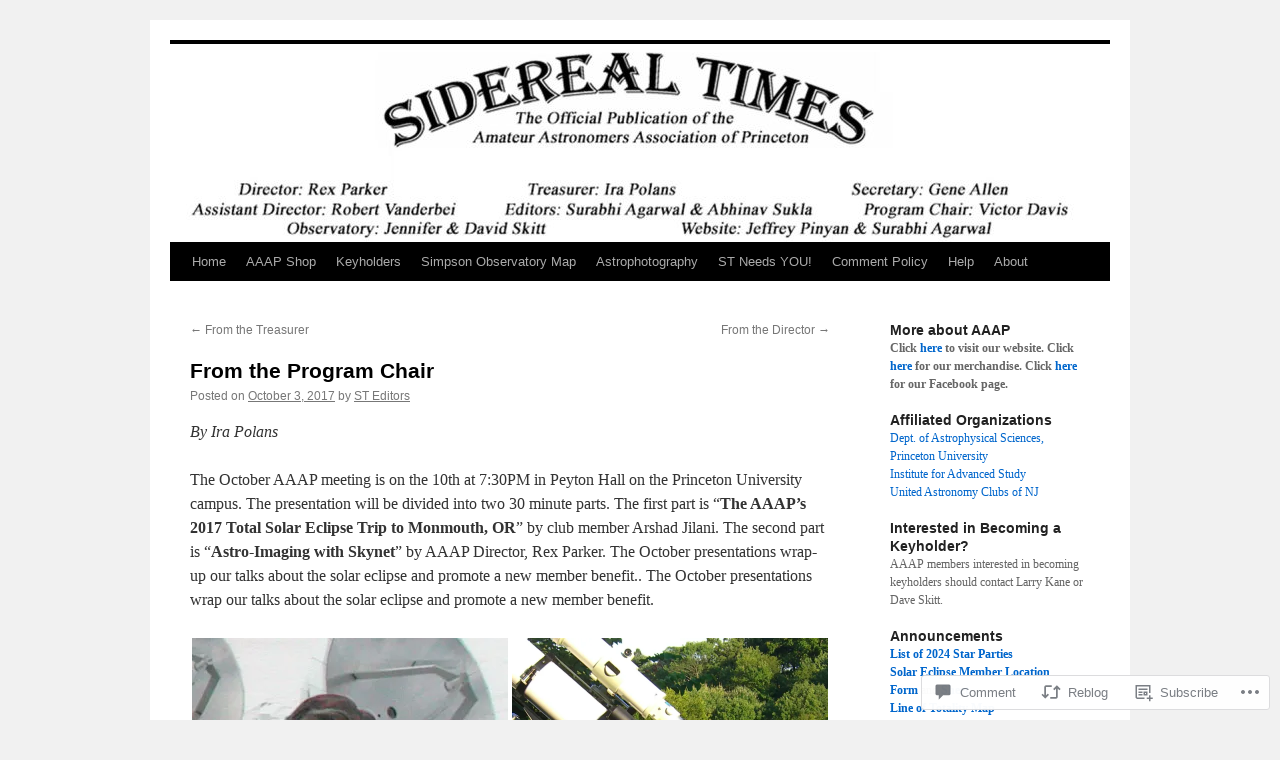

--- FILE ---
content_type: text/html; charset=UTF-8
request_url: https://princetonastronomy.com/2017/10/03/from-the-program-chair-30/
body_size: 29451
content:
<!DOCTYPE html>
<html lang="en">
<head>
<meta charset="UTF-8" />
<title>
From the Program Chair | Amateur Astronomers Association of Princeton</title>
<link rel="profile" href="https://gmpg.org/xfn/11" />
<link rel="stylesheet" type="text/css" media="all" href="https://s0.wp.com/wp-content/themes/pub/twentyten/style.css?m=1659017451i&amp;ver=20190507" />
<link rel="pingback" href="https://princetonastronomy.com/xmlrpc.php">
<meta name='robots' content='max-image-preview:large' />

<!-- Async WordPress.com Remote Login -->
<script id="wpcom_remote_login_js">
var wpcom_remote_login_extra_auth = '';
function wpcom_remote_login_remove_dom_node_id( element_id ) {
	var dom_node = document.getElementById( element_id );
	if ( dom_node ) { dom_node.parentNode.removeChild( dom_node ); }
}
function wpcom_remote_login_remove_dom_node_classes( class_name ) {
	var dom_nodes = document.querySelectorAll( '.' + class_name );
	for ( var i = 0; i < dom_nodes.length; i++ ) {
		dom_nodes[ i ].parentNode.removeChild( dom_nodes[ i ] );
	}
}
function wpcom_remote_login_final_cleanup() {
	wpcom_remote_login_remove_dom_node_classes( "wpcom_remote_login_msg" );
	wpcom_remote_login_remove_dom_node_id( "wpcom_remote_login_key" );
	wpcom_remote_login_remove_dom_node_id( "wpcom_remote_login_validate" );
	wpcom_remote_login_remove_dom_node_id( "wpcom_remote_login_js" );
	wpcom_remote_login_remove_dom_node_id( "wpcom_request_access_iframe" );
	wpcom_remote_login_remove_dom_node_id( "wpcom_request_access_styles" );
}

// Watch for messages back from the remote login
window.addEventListener( "message", function( e ) {
	if ( e.origin === "https://r-login.wordpress.com" ) {
		var data = {};
		try {
			data = JSON.parse( e.data );
		} catch( e ) {
			wpcom_remote_login_final_cleanup();
			return;
		}

		if ( data.msg === 'LOGIN' ) {
			// Clean up the login check iframe
			wpcom_remote_login_remove_dom_node_id( "wpcom_remote_login_key" );

			var id_regex = new RegExp( /^[0-9]+$/ );
			var token_regex = new RegExp( /^.*|.*|.*$/ );
			if (
				token_regex.test( data.token )
				&& id_regex.test( data.wpcomid )
			) {
				// We have everything we need to ask for a login
				var script = document.createElement( "script" );
				script.setAttribute( "id", "wpcom_remote_login_validate" );
				script.src = '/remote-login.php?wpcom_remote_login=validate'
					+ '&wpcomid=' + data.wpcomid
					+ '&token=' + encodeURIComponent( data.token )
					+ '&host=' + window.location.protocol
					+ '//' + window.location.hostname
					+ '&postid=6042'
					+ '&is_singular=1';
				document.body.appendChild( script );
			}

			return;
		}

		// Safari ITP, not logged in, so redirect
		if ( data.msg === 'LOGIN-REDIRECT' ) {
			window.location = 'https://wordpress.com/log-in?redirect_to=' + window.location.href;
			return;
		}

		// Safari ITP, storage access failed, remove the request
		if ( data.msg === 'LOGIN-REMOVE' ) {
			var css_zap = 'html { -webkit-transition: margin-top 1s; transition: margin-top 1s; } /* 9001 */ html { margin-top: 0 !important; } * html body { margin-top: 0 !important; } @media screen and ( max-width: 782px ) { html { margin-top: 0 !important; } * html body { margin-top: 0 !important; } }';
			var style_zap = document.createElement( 'style' );
			style_zap.type = 'text/css';
			style_zap.appendChild( document.createTextNode( css_zap ) );
			document.body.appendChild( style_zap );

			var e = document.getElementById( 'wpcom_request_access_iframe' );
			e.parentNode.removeChild( e );

			document.cookie = 'wordpress_com_login_access=denied; path=/; max-age=31536000';

			return;
		}

		// Safari ITP
		if ( data.msg === 'REQUEST_ACCESS' ) {
			console.log( 'request access: safari' );

			// Check ITP iframe enable/disable knob
			if ( wpcom_remote_login_extra_auth !== 'safari_itp_iframe' ) {
				return;
			}

			// If we are in a "private window" there is no ITP.
			var private_window = false;
			try {
				var opendb = window.openDatabase( null, null, null, null );
			} catch( e ) {
				private_window = true;
			}

			if ( private_window ) {
				console.log( 'private window' );
				return;
			}

			var iframe = document.createElement( 'iframe' );
			iframe.id = 'wpcom_request_access_iframe';
			iframe.setAttribute( 'scrolling', 'no' );
			iframe.setAttribute( 'sandbox', 'allow-storage-access-by-user-activation allow-scripts allow-same-origin allow-top-navigation-by-user-activation' );
			iframe.src = 'https://r-login.wordpress.com/remote-login.php?wpcom_remote_login=request_access&origin=' + encodeURIComponent( data.origin ) + '&wpcomid=' + encodeURIComponent( data.wpcomid );

			var css = 'html { -webkit-transition: margin-top 1s; transition: margin-top 1s; } /* 9001 */ html { margin-top: 46px !important; } * html body { margin-top: 46px !important; } @media screen and ( max-width: 660px ) { html { margin-top: 71px !important; } * html body { margin-top: 71px !important; } #wpcom_request_access_iframe { display: block; height: 71px !important; } } #wpcom_request_access_iframe { border: 0px; height: 46px; position: fixed; top: 0; left: 0; width: 100%; min-width: 100%; z-index: 99999; background: #23282d; } ';

			var style = document.createElement( 'style' );
			style.type = 'text/css';
			style.id = 'wpcom_request_access_styles';
			style.appendChild( document.createTextNode( css ) );
			document.body.appendChild( style );

			document.body.appendChild( iframe );
		}

		if ( data.msg === 'DONE' ) {
			wpcom_remote_login_final_cleanup();
		}
	}
}, false );

// Inject the remote login iframe after the page has had a chance to load
// more critical resources
window.addEventListener( "DOMContentLoaded", function( e ) {
	var iframe = document.createElement( "iframe" );
	iframe.style.display = "none";
	iframe.setAttribute( "scrolling", "no" );
	iframe.setAttribute( "id", "wpcom_remote_login_key" );
	iframe.src = "https://r-login.wordpress.com/remote-login.php"
		+ "?wpcom_remote_login=key"
		+ "&origin=aHR0cHM6Ly9wcmluY2V0b25hc3Ryb25vbXkuY29t"
		+ "&wpcomid=17435169"
		+ "&time=" + Math.floor( Date.now() / 1000 );
	document.body.appendChild( iframe );
}, false );
</script>
<link rel='dns-prefetch' href='//widgets.wp.com' />
<link rel='dns-prefetch' href='//s0.wp.com' />
<link rel="alternate" type="application/rss+xml" title="Amateur Astronomers Association of Princeton &raquo; Feed" href="https://princetonastronomy.com/feed/" />
<link rel="alternate" type="application/rss+xml" title="Amateur Astronomers Association of Princeton &raquo; Comments Feed" href="https://princetonastronomy.com/comments/feed/" />
<link rel="alternate" type="application/rss+xml" title="Amateur Astronomers Association of Princeton &raquo; From the Program&nbsp;Chair Comments Feed" href="https://princetonastronomy.com/2017/10/03/from-the-program-chair-30/feed/" />
	<script type="text/javascript">
		/* <![CDATA[ */
		function addLoadEvent(func) {
			var oldonload = window.onload;
			if (typeof window.onload != 'function') {
				window.onload = func;
			} else {
				window.onload = function () {
					oldonload();
					func();
				}
			}
		}
		/* ]]> */
	</script>
	<link crossorigin='anonymous' rel='stylesheet' id='all-css-0-1' href='/_static/??-eJxtzEkKgDAMQNELWYNjcSGeRdog1Q7BpHh9UQRBXD74fDhImRQFo0DIinxeXGRYUWg222PgHCEkmz0y7OhnQasosXxUGuYC/o/ebfh+b135FMZKd02th77t1hMpiDR+&cssminify=yes' type='text/css' media='all' />
<style id='wp-emoji-styles-inline-css'>

	img.wp-smiley, img.emoji {
		display: inline !important;
		border: none !important;
		box-shadow: none !important;
		height: 1em !important;
		width: 1em !important;
		margin: 0 0.07em !important;
		vertical-align: -0.1em !important;
		background: none !important;
		padding: 0 !important;
	}
/*# sourceURL=wp-emoji-styles-inline-css */
</style>
<link crossorigin='anonymous' rel='stylesheet' id='all-css-2-1' href='/wp-content/plugins/gutenberg-core/v22.2.0/build/styles/block-library/style.css?m=1764855221i&cssminify=yes' type='text/css' media='all' />
<style id='wp-block-library-inline-css'>
.has-text-align-justify {
	text-align:justify;
}
.has-text-align-justify{text-align:justify;}

/*# sourceURL=wp-block-library-inline-css */
</style><style id='global-styles-inline-css'>
:root{--wp--preset--aspect-ratio--square: 1;--wp--preset--aspect-ratio--4-3: 4/3;--wp--preset--aspect-ratio--3-4: 3/4;--wp--preset--aspect-ratio--3-2: 3/2;--wp--preset--aspect-ratio--2-3: 2/3;--wp--preset--aspect-ratio--16-9: 16/9;--wp--preset--aspect-ratio--9-16: 9/16;--wp--preset--color--black: #000;--wp--preset--color--cyan-bluish-gray: #abb8c3;--wp--preset--color--white: #fff;--wp--preset--color--pale-pink: #f78da7;--wp--preset--color--vivid-red: #cf2e2e;--wp--preset--color--luminous-vivid-orange: #ff6900;--wp--preset--color--luminous-vivid-amber: #fcb900;--wp--preset--color--light-green-cyan: #7bdcb5;--wp--preset--color--vivid-green-cyan: #00d084;--wp--preset--color--pale-cyan-blue: #8ed1fc;--wp--preset--color--vivid-cyan-blue: #0693e3;--wp--preset--color--vivid-purple: #9b51e0;--wp--preset--color--blue: #0066cc;--wp--preset--color--medium-gray: #666;--wp--preset--color--light-gray: #f1f1f1;--wp--preset--gradient--vivid-cyan-blue-to-vivid-purple: linear-gradient(135deg,rgb(6,147,227) 0%,rgb(155,81,224) 100%);--wp--preset--gradient--light-green-cyan-to-vivid-green-cyan: linear-gradient(135deg,rgb(122,220,180) 0%,rgb(0,208,130) 100%);--wp--preset--gradient--luminous-vivid-amber-to-luminous-vivid-orange: linear-gradient(135deg,rgb(252,185,0) 0%,rgb(255,105,0) 100%);--wp--preset--gradient--luminous-vivid-orange-to-vivid-red: linear-gradient(135deg,rgb(255,105,0) 0%,rgb(207,46,46) 100%);--wp--preset--gradient--very-light-gray-to-cyan-bluish-gray: linear-gradient(135deg,rgb(238,238,238) 0%,rgb(169,184,195) 100%);--wp--preset--gradient--cool-to-warm-spectrum: linear-gradient(135deg,rgb(74,234,220) 0%,rgb(151,120,209) 20%,rgb(207,42,186) 40%,rgb(238,44,130) 60%,rgb(251,105,98) 80%,rgb(254,248,76) 100%);--wp--preset--gradient--blush-light-purple: linear-gradient(135deg,rgb(255,206,236) 0%,rgb(152,150,240) 100%);--wp--preset--gradient--blush-bordeaux: linear-gradient(135deg,rgb(254,205,165) 0%,rgb(254,45,45) 50%,rgb(107,0,62) 100%);--wp--preset--gradient--luminous-dusk: linear-gradient(135deg,rgb(255,203,112) 0%,rgb(199,81,192) 50%,rgb(65,88,208) 100%);--wp--preset--gradient--pale-ocean: linear-gradient(135deg,rgb(255,245,203) 0%,rgb(182,227,212) 50%,rgb(51,167,181) 100%);--wp--preset--gradient--electric-grass: linear-gradient(135deg,rgb(202,248,128) 0%,rgb(113,206,126) 100%);--wp--preset--gradient--midnight: linear-gradient(135deg,rgb(2,3,129) 0%,rgb(40,116,252) 100%);--wp--preset--font-size--small: 13px;--wp--preset--font-size--medium: 20px;--wp--preset--font-size--large: 36px;--wp--preset--font-size--x-large: 42px;--wp--preset--font-family--albert-sans: 'Albert Sans', sans-serif;--wp--preset--font-family--alegreya: Alegreya, serif;--wp--preset--font-family--arvo: Arvo, serif;--wp--preset--font-family--bodoni-moda: 'Bodoni Moda', serif;--wp--preset--font-family--bricolage-grotesque: 'Bricolage Grotesque', sans-serif;--wp--preset--font-family--cabin: Cabin, sans-serif;--wp--preset--font-family--chivo: Chivo, sans-serif;--wp--preset--font-family--commissioner: Commissioner, sans-serif;--wp--preset--font-family--cormorant: Cormorant, serif;--wp--preset--font-family--courier-prime: 'Courier Prime', monospace;--wp--preset--font-family--crimson-pro: 'Crimson Pro', serif;--wp--preset--font-family--dm-mono: 'DM Mono', monospace;--wp--preset--font-family--dm-sans: 'DM Sans', sans-serif;--wp--preset--font-family--dm-serif-display: 'DM Serif Display', serif;--wp--preset--font-family--domine: Domine, serif;--wp--preset--font-family--eb-garamond: 'EB Garamond', serif;--wp--preset--font-family--epilogue: Epilogue, sans-serif;--wp--preset--font-family--fahkwang: Fahkwang, sans-serif;--wp--preset--font-family--figtree: Figtree, sans-serif;--wp--preset--font-family--fira-sans: 'Fira Sans', sans-serif;--wp--preset--font-family--fjalla-one: 'Fjalla One', sans-serif;--wp--preset--font-family--fraunces: Fraunces, serif;--wp--preset--font-family--gabarito: Gabarito, system-ui;--wp--preset--font-family--ibm-plex-mono: 'IBM Plex Mono', monospace;--wp--preset--font-family--ibm-plex-sans: 'IBM Plex Sans', sans-serif;--wp--preset--font-family--ibarra-real-nova: 'Ibarra Real Nova', serif;--wp--preset--font-family--instrument-serif: 'Instrument Serif', serif;--wp--preset--font-family--inter: Inter, sans-serif;--wp--preset--font-family--josefin-sans: 'Josefin Sans', sans-serif;--wp--preset--font-family--jost: Jost, sans-serif;--wp--preset--font-family--libre-baskerville: 'Libre Baskerville', serif;--wp--preset--font-family--libre-franklin: 'Libre Franklin', sans-serif;--wp--preset--font-family--literata: Literata, serif;--wp--preset--font-family--lora: Lora, serif;--wp--preset--font-family--merriweather: Merriweather, serif;--wp--preset--font-family--montserrat: Montserrat, sans-serif;--wp--preset--font-family--newsreader: Newsreader, serif;--wp--preset--font-family--noto-sans-mono: 'Noto Sans Mono', sans-serif;--wp--preset--font-family--nunito: Nunito, sans-serif;--wp--preset--font-family--open-sans: 'Open Sans', sans-serif;--wp--preset--font-family--overpass: Overpass, sans-serif;--wp--preset--font-family--pt-serif: 'PT Serif', serif;--wp--preset--font-family--petrona: Petrona, serif;--wp--preset--font-family--piazzolla: Piazzolla, serif;--wp--preset--font-family--playfair-display: 'Playfair Display', serif;--wp--preset--font-family--plus-jakarta-sans: 'Plus Jakarta Sans', sans-serif;--wp--preset--font-family--poppins: Poppins, sans-serif;--wp--preset--font-family--raleway: Raleway, sans-serif;--wp--preset--font-family--roboto: Roboto, sans-serif;--wp--preset--font-family--roboto-slab: 'Roboto Slab', serif;--wp--preset--font-family--rubik: Rubik, sans-serif;--wp--preset--font-family--rufina: Rufina, serif;--wp--preset--font-family--sora: Sora, sans-serif;--wp--preset--font-family--source-sans-3: 'Source Sans 3', sans-serif;--wp--preset--font-family--source-serif-4: 'Source Serif 4', serif;--wp--preset--font-family--space-mono: 'Space Mono', monospace;--wp--preset--font-family--syne: Syne, sans-serif;--wp--preset--font-family--texturina: Texturina, serif;--wp--preset--font-family--urbanist: Urbanist, sans-serif;--wp--preset--font-family--work-sans: 'Work Sans', sans-serif;--wp--preset--spacing--20: 0.44rem;--wp--preset--spacing--30: 0.67rem;--wp--preset--spacing--40: 1rem;--wp--preset--spacing--50: 1.5rem;--wp--preset--spacing--60: 2.25rem;--wp--preset--spacing--70: 3.38rem;--wp--preset--spacing--80: 5.06rem;--wp--preset--shadow--natural: 6px 6px 9px rgba(0, 0, 0, 0.2);--wp--preset--shadow--deep: 12px 12px 50px rgba(0, 0, 0, 0.4);--wp--preset--shadow--sharp: 6px 6px 0px rgba(0, 0, 0, 0.2);--wp--preset--shadow--outlined: 6px 6px 0px -3px rgb(255, 255, 255), 6px 6px rgb(0, 0, 0);--wp--preset--shadow--crisp: 6px 6px 0px rgb(0, 0, 0);}:where(.is-layout-flex){gap: 0.5em;}:where(.is-layout-grid){gap: 0.5em;}body .is-layout-flex{display: flex;}.is-layout-flex{flex-wrap: wrap;align-items: center;}.is-layout-flex > :is(*, div){margin: 0;}body .is-layout-grid{display: grid;}.is-layout-grid > :is(*, div){margin: 0;}:where(.wp-block-columns.is-layout-flex){gap: 2em;}:where(.wp-block-columns.is-layout-grid){gap: 2em;}:where(.wp-block-post-template.is-layout-flex){gap: 1.25em;}:where(.wp-block-post-template.is-layout-grid){gap: 1.25em;}.has-black-color{color: var(--wp--preset--color--black) !important;}.has-cyan-bluish-gray-color{color: var(--wp--preset--color--cyan-bluish-gray) !important;}.has-white-color{color: var(--wp--preset--color--white) !important;}.has-pale-pink-color{color: var(--wp--preset--color--pale-pink) !important;}.has-vivid-red-color{color: var(--wp--preset--color--vivid-red) !important;}.has-luminous-vivid-orange-color{color: var(--wp--preset--color--luminous-vivid-orange) !important;}.has-luminous-vivid-amber-color{color: var(--wp--preset--color--luminous-vivid-amber) !important;}.has-light-green-cyan-color{color: var(--wp--preset--color--light-green-cyan) !important;}.has-vivid-green-cyan-color{color: var(--wp--preset--color--vivid-green-cyan) !important;}.has-pale-cyan-blue-color{color: var(--wp--preset--color--pale-cyan-blue) !important;}.has-vivid-cyan-blue-color{color: var(--wp--preset--color--vivid-cyan-blue) !important;}.has-vivid-purple-color{color: var(--wp--preset--color--vivid-purple) !important;}.has-black-background-color{background-color: var(--wp--preset--color--black) !important;}.has-cyan-bluish-gray-background-color{background-color: var(--wp--preset--color--cyan-bluish-gray) !important;}.has-white-background-color{background-color: var(--wp--preset--color--white) !important;}.has-pale-pink-background-color{background-color: var(--wp--preset--color--pale-pink) !important;}.has-vivid-red-background-color{background-color: var(--wp--preset--color--vivid-red) !important;}.has-luminous-vivid-orange-background-color{background-color: var(--wp--preset--color--luminous-vivid-orange) !important;}.has-luminous-vivid-amber-background-color{background-color: var(--wp--preset--color--luminous-vivid-amber) !important;}.has-light-green-cyan-background-color{background-color: var(--wp--preset--color--light-green-cyan) !important;}.has-vivid-green-cyan-background-color{background-color: var(--wp--preset--color--vivid-green-cyan) !important;}.has-pale-cyan-blue-background-color{background-color: var(--wp--preset--color--pale-cyan-blue) !important;}.has-vivid-cyan-blue-background-color{background-color: var(--wp--preset--color--vivid-cyan-blue) !important;}.has-vivid-purple-background-color{background-color: var(--wp--preset--color--vivid-purple) !important;}.has-black-border-color{border-color: var(--wp--preset--color--black) !important;}.has-cyan-bluish-gray-border-color{border-color: var(--wp--preset--color--cyan-bluish-gray) !important;}.has-white-border-color{border-color: var(--wp--preset--color--white) !important;}.has-pale-pink-border-color{border-color: var(--wp--preset--color--pale-pink) !important;}.has-vivid-red-border-color{border-color: var(--wp--preset--color--vivid-red) !important;}.has-luminous-vivid-orange-border-color{border-color: var(--wp--preset--color--luminous-vivid-orange) !important;}.has-luminous-vivid-amber-border-color{border-color: var(--wp--preset--color--luminous-vivid-amber) !important;}.has-light-green-cyan-border-color{border-color: var(--wp--preset--color--light-green-cyan) !important;}.has-vivid-green-cyan-border-color{border-color: var(--wp--preset--color--vivid-green-cyan) !important;}.has-pale-cyan-blue-border-color{border-color: var(--wp--preset--color--pale-cyan-blue) !important;}.has-vivid-cyan-blue-border-color{border-color: var(--wp--preset--color--vivid-cyan-blue) !important;}.has-vivid-purple-border-color{border-color: var(--wp--preset--color--vivid-purple) !important;}.has-vivid-cyan-blue-to-vivid-purple-gradient-background{background: var(--wp--preset--gradient--vivid-cyan-blue-to-vivid-purple) !important;}.has-light-green-cyan-to-vivid-green-cyan-gradient-background{background: var(--wp--preset--gradient--light-green-cyan-to-vivid-green-cyan) !important;}.has-luminous-vivid-amber-to-luminous-vivid-orange-gradient-background{background: var(--wp--preset--gradient--luminous-vivid-amber-to-luminous-vivid-orange) !important;}.has-luminous-vivid-orange-to-vivid-red-gradient-background{background: var(--wp--preset--gradient--luminous-vivid-orange-to-vivid-red) !important;}.has-very-light-gray-to-cyan-bluish-gray-gradient-background{background: var(--wp--preset--gradient--very-light-gray-to-cyan-bluish-gray) !important;}.has-cool-to-warm-spectrum-gradient-background{background: var(--wp--preset--gradient--cool-to-warm-spectrum) !important;}.has-blush-light-purple-gradient-background{background: var(--wp--preset--gradient--blush-light-purple) !important;}.has-blush-bordeaux-gradient-background{background: var(--wp--preset--gradient--blush-bordeaux) !important;}.has-luminous-dusk-gradient-background{background: var(--wp--preset--gradient--luminous-dusk) !important;}.has-pale-ocean-gradient-background{background: var(--wp--preset--gradient--pale-ocean) !important;}.has-electric-grass-gradient-background{background: var(--wp--preset--gradient--electric-grass) !important;}.has-midnight-gradient-background{background: var(--wp--preset--gradient--midnight) !important;}.has-small-font-size{font-size: var(--wp--preset--font-size--small) !important;}.has-medium-font-size{font-size: var(--wp--preset--font-size--medium) !important;}.has-large-font-size{font-size: var(--wp--preset--font-size--large) !important;}.has-x-large-font-size{font-size: var(--wp--preset--font-size--x-large) !important;}.has-albert-sans-font-family{font-family: var(--wp--preset--font-family--albert-sans) !important;}.has-alegreya-font-family{font-family: var(--wp--preset--font-family--alegreya) !important;}.has-arvo-font-family{font-family: var(--wp--preset--font-family--arvo) !important;}.has-bodoni-moda-font-family{font-family: var(--wp--preset--font-family--bodoni-moda) !important;}.has-bricolage-grotesque-font-family{font-family: var(--wp--preset--font-family--bricolage-grotesque) !important;}.has-cabin-font-family{font-family: var(--wp--preset--font-family--cabin) !important;}.has-chivo-font-family{font-family: var(--wp--preset--font-family--chivo) !important;}.has-commissioner-font-family{font-family: var(--wp--preset--font-family--commissioner) !important;}.has-cormorant-font-family{font-family: var(--wp--preset--font-family--cormorant) !important;}.has-courier-prime-font-family{font-family: var(--wp--preset--font-family--courier-prime) !important;}.has-crimson-pro-font-family{font-family: var(--wp--preset--font-family--crimson-pro) !important;}.has-dm-mono-font-family{font-family: var(--wp--preset--font-family--dm-mono) !important;}.has-dm-sans-font-family{font-family: var(--wp--preset--font-family--dm-sans) !important;}.has-dm-serif-display-font-family{font-family: var(--wp--preset--font-family--dm-serif-display) !important;}.has-domine-font-family{font-family: var(--wp--preset--font-family--domine) !important;}.has-eb-garamond-font-family{font-family: var(--wp--preset--font-family--eb-garamond) !important;}.has-epilogue-font-family{font-family: var(--wp--preset--font-family--epilogue) !important;}.has-fahkwang-font-family{font-family: var(--wp--preset--font-family--fahkwang) !important;}.has-figtree-font-family{font-family: var(--wp--preset--font-family--figtree) !important;}.has-fira-sans-font-family{font-family: var(--wp--preset--font-family--fira-sans) !important;}.has-fjalla-one-font-family{font-family: var(--wp--preset--font-family--fjalla-one) !important;}.has-fraunces-font-family{font-family: var(--wp--preset--font-family--fraunces) !important;}.has-gabarito-font-family{font-family: var(--wp--preset--font-family--gabarito) !important;}.has-ibm-plex-mono-font-family{font-family: var(--wp--preset--font-family--ibm-plex-mono) !important;}.has-ibm-plex-sans-font-family{font-family: var(--wp--preset--font-family--ibm-plex-sans) !important;}.has-ibarra-real-nova-font-family{font-family: var(--wp--preset--font-family--ibarra-real-nova) !important;}.has-instrument-serif-font-family{font-family: var(--wp--preset--font-family--instrument-serif) !important;}.has-inter-font-family{font-family: var(--wp--preset--font-family--inter) !important;}.has-josefin-sans-font-family{font-family: var(--wp--preset--font-family--josefin-sans) !important;}.has-jost-font-family{font-family: var(--wp--preset--font-family--jost) !important;}.has-libre-baskerville-font-family{font-family: var(--wp--preset--font-family--libre-baskerville) !important;}.has-libre-franklin-font-family{font-family: var(--wp--preset--font-family--libre-franklin) !important;}.has-literata-font-family{font-family: var(--wp--preset--font-family--literata) !important;}.has-lora-font-family{font-family: var(--wp--preset--font-family--lora) !important;}.has-merriweather-font-family{font-family: var(--wp--preset--font-family--merriweather) !important;}.has-montserrat-font-family{font-family: var(--wp--preset--font-family--montserrat) !important;}.has-newsreader-font-family{font-family: var(--wp--preset--font-family--newsreader) !important;}.has-noto-sans-mono-font-family{font-family: var(--wp--preset--font-family--noto-sans-mono) !important;}.has-nunito-font-family{font-family: var(--wp--preset--font-family--nunito) !important;}.has-open-sans-font-family{font-family: var(--wp--preset--font-family--open-sans) !important;}.has-overpass-font-family{font-family: var(--wp--preset--font-family--overpass) !important;}.has-pt-serif-font-family{font-family: var(--wp--preset--font-family--pt-serif) !important;}.has-petrona-font-family{font-family: var(--wp--preset--font-family--petrona) !important;}.has-piazzolla-font-family{font-family: var(--wp--preset--font-family--piazzolla) !important;}.has-playfair-display-font-family{font-family: var(--wp--preset--font-family--playfair-display) !important;}.has-plus-jakarta-sans-font-family{font-family: var(--wp--preset--font-family--plus-jakarta-sans) !important;}.has-poppins-font-family{font-family: var(--wp--preset--font-family--poppins) !important;}.has-raleway-font-family{font-family: var(--wp--preset--font-family--raleway) !important;}.has-roboto-font-family{font-family: var(--wp--preset--font-family--roboto) !important;}.has-roboto-slab-font-family{font-family: var(--wp--preset--font-family--roboto-slab) !important;}.has-rubik-font-family{font-family: var(--wp--preset--font-family--rubik) !important;}.has-rufina-font-family{font-family: var(--wp--preset--font-family--rufina) !important;}.has-sora-font-family{font-family: var(--wp--preset--font-family--sora) !important;}.has-source-sans-3-font-family{font-family: var(--wp--preset--font-family--source-sans-3) !important;}.has-source-serif-4-font-family{font-family: var(--wp--preset--font-family--source-serif-4) !important;}.has-space-mono-font-family{font-family: var(--wp--preset--font-family--space-mono) !important;}.has-syne-font-family{font-family: var(--wp--preset--font-family--syne) !important;}.has-texturina-font-family{font-family: var(--wp--preset--font-family--texturina) !important;}.has-urbanist-font-family{font-family: var(--wp--preset--font-family--urbanist) !important;}.has-work-sans-font-family{font-family: var(--wp--preset--font-family--work-sans) !important;}
/*# sourceURL=global-styles-inline-css */
</style>

<style id='classic-theme-styles-inline-css'>
/*! This file is auto-generated */
.wp-block-button__link{color:#fff;background-color:#32373c;border-radius:9999px;box-shadow:none;text-decoration:none;padding:calc(.667em + 2px) calc(1.333em + 2px);font-size:1.125em}.wp-block-file__button{background:#32373c;color:#fff;text-decoration:none}
/*# sourceURL=/wp-includes/css/classic-themes.min.css */
</style>
<link crossorigin='anonymous' rel='stylesheet' id='all-css-4-1' href='/_static/??-eJx9j8sOwkAIRX/IkTZGGxfGTzHzIHVq55GBaf18aZpu1HRD4MLhAsxZ2RQZI0OoKo+195HApoKih6wZZCKg8xpHDDJ2tEQH+I/N3vXIgtOWK8b3PpLFRhmTCxIpicHXoPgpXrTHDchZ25cSaV2xNoBq3HqPCaNLBXTlFDSztz8UULFgqh8dTFiMOIu4fEnf9XLLPdza7tI07fl66oYPKzZ26Q==&cssminify=yes' type='text/css' media='all' />
<link rel='stylesheet' id='verbum-gutenberg-css-css' href='https://widgets.wp.com/verbum-block-editor/block-editor.css?ver=1738686361' media='all' />
<link crossorigin='anonymous' rel='stylesheet' id='all-css-6-1' href='/_static/??-eJyFjsEOwjAMQ3+IECaxiR0Q37JVoRTaplpSVfv7hRsTEtxsy88ytgKOs1JW1AclEix1Rm0WrJbiHNm95OhEDvivK7pGglYcpy8gVSix+pAFF7JRb9KjtT7sL8gTg12ZNHDeGbjHKSxv9Jau3dCdzv3YX8bnBqh7UWU=&cssminify=yes' type='text/css' media='all' />
<style id='jetpack-global-styles-frontend-style-inline-css'>
:root { --font-headings: unset; --font-base: unset; --font-headings-default: -apple-system,BlinkMacSystemFont,"Segoe UI",Roboto,Oxygen-Sans,Ubuntu,Cantarell,"Helvetica Neue",sans-serif; --font-base-default: -apple-system,BlinkMacSystemFont,"Segoe UI",Roboto,Oxygen-Sans,Ubuntu,Cantarell,"Helvetica Neue",sans-serif;}
/*# sourceURL=jetpack-global-styles-frontend-style-inline-css */
</style>
<link crossorigin='anonymous' rel='stylesheet' id='all-css-8-1' href='/wp-content/themes/h4/global.css?m=1420737423i&cssminify=yes' type='text/css' media='all' />
<script type="text/javascript" id="jetpack_related-posts-js-extra">
/* <![CDATA[ */
var related_posts_js_options = {"post_heading":"h4"};
//# sourceURL=jetpack_related-posts-js-extra
/* ]]> */
</script>
<script type="text/javascript" id="wpcom-actionbar-placeholder-js-extra">
/* <![CDATA[ */
var actionbardata = {"siteID":"17435169","postID":"6042","siteURL":"https://princetonastronomy.com","xhrURL":"https://princetonastronomy.com/wp-admin/admin-ajax.php","nonce":"538b1bcb63","isLoggedIn":"","statusMessage":"","subsEmailDefault":"instantly","proxyScriptUrl":"https://s0.wp.com/wp-content/js/wpcom-proxy-request.js?m=1513050504i&amp;ver=20211021","shortlink":"https://wp.me/p1b9Gp-1zs","i18n":{"followedText":"New posts from this site will now appear in your \u003Ca href=\"https://wordpress.com/reader\"\u003EReader\u003C/a\u003E","foldBar":"Collapse this bar","unfoldBar":"Expand this bar","shortLinkCopied":"Shortlink copied to clipboard."}};
//# sourceURL=wpcom-actionbar-placeholder-js-extra
/* ]]> */
</script>
<script type="text/javascript" id="jetpack-mu-wpcom-settings-js-before">
/* <![CDATA[ */
var JETPACK_MU_WPCOM_SETTINGS = {"assetsUrl":"https://s0.wp.com/wp-content/mu-plugins/jetpack-mu-wpcom-plugin/sun/jetpack_vendor/automattic/jetpack-mu-wpcom/src/build/"};
//# sourceURL=jetpack-mu-wpcom-settings-js-before
/* ]]> */
</script>
<script crossorigin='anonymous' type='text/javascript'  src='/_static/??/wp-content/mu-plugins/jetpack-plugin/sun/_inc/build/related-posts/related-posts.min.js,/wp-content/js/rlt-proxy.js?m=1755011788j'></script>
<script type="text/javascript" id="rlt-proxy-js-after">
/* <![CDATA[ */
	rltInitialize( {"token":null,"iframeOrigins":["https:\/\/widgets.wp.com"]} );
//# sourceURL=rlt-proxy-js-after
/* ]]> */
</script>
<link rel="EditURI" type="application/rsd+xml" title="RSD" href="https://princetonastronomy.wordpress.com/xmlrpc.php?rsd" />
<meta name="generator" content="WordPress.com" />
<link rel="canonical" href="https://princetonastronomy.com/2017/10/03/from-the-program-chair-30/" />
<link rel='shortlink' href='https://wp.me/p1b9Gp-1zs' />
<link rel="alternate" type="application/json+oembed" href="https://public-api.wordpress.com/oembed/?format=json&amp;url=https%3A%2F%2Fprincetonastronomy.com%2F2017%2F10%2F03%2Ffrom-the-program-chair-30%2F&amp;for=wpcom-auto-discovery" /><link rel="alternate" type="application/xml+oembed" href="https://public-api.wordpress.com/oembed/?format=xml&amp;url=https%3A%2F%2Fprincetonastronomy.com%2F2017%2F10%2F03%2Ffrom-the-program-chair-30%2F&amp;for=wpcom-auto-discovery" />
<!-- Jetpack Open Graph Tags -->
<meta property="og:type" content="article" />
<meta property="og:title" content="From the Program Chair" />
<meta property="og:url" content="https://princetonastronomy.com/2017/10/03/from-the-program-chair-30/" />
<meta property="og:description" content="By Ira Polans The October AAAP meeting is on the 10th at 7:30PM in Peyton Hall on the Princeton University campus. The presentation will be divided into two 30 minute parts. The first part is “The …" />
<meta property="article:published_time" content="2017-10-03T12:09:31+00:00" />
<meta property="article:modified_time" content="2017-10-03T19:30:26+00:00" />
<meta property="og:site_name" content="Amateur Astronomers Association of Princeton" />
<meta property="og:image" content="https://princetonastronomy.com/wp-content/uploads/2017/10/arshadjilani1.jpg" />
<meta property="og:image:secure_url" content="https://i0.wp.com/princetonastronomy.com/wp-content/uploads/2017/10/arshadjilani1.jpg?ssl=1" />
<meta property="og:image" content="https://princetonastronomy.com/wp-content/uploads/2017/10/rex1.jpg" />
<meta property="og:image:secure_url" content="https://i0.wp.com/princetonastronomy.com/wp-content/uploads/2017/10/rex1.jpg?ssl=1" />
<meta property="og:image:width" content="378" />
<meta property="og:image:height" content="567" />
<meta property="og:image:alt" content="Arshad Jilani" />
<meta property="og:locale" content="en_US" />
<meta property="article:publisher" content="https://www.facebook.com/WordPresscom" />
<meta name="twitter:text:title" content="From the Program&nbsp;Chair" />
<meta name="twitter:image" content="https://princetonastronomy.com/wp-content/uploads/2017/10/arshadjilani1.jpg?w=640" />
<meta name="twitter:image:alt" content="Arshad Jilani" />
<meta name="twitter:card" content="summary_large_image" />

<!-- End Jetpack Open Graph Tags -->
<link rel="shortcut icon" type="image/x-icon" href="https://secure.gravatar.com/blavatar/434014c2bddd265c480840faaaf8e1ee99b4dec78b569046ee8f09d7f7fefa98?s=32" sizes="16x16" />
<link rel="icon" type="image/x-icon" href="https://secure.gravatar.com/blavatar/434014c2bddd265c480840faaaf8e1ee99b4dec78b569046ee8f09d7f7fefa98?s=32" sizes="16x16" />
<link rel="apple-touch-icon" href="https://secure.gravatar.com/blavatar/434014c2bddd265c480840faaaf8e1ee99b4dec78b569046ee8f09d7f7fefa98?s=114" />
<link rel='openid.server' href='https://princetonastronomy.com/?openidserver=1' />
<link rel='openid.delegate' href='https://princetonastronomy.com/' />
<link rel="search" type="application/opensearchdescription+xml" href="https://princetonastronomy.com/osd.xml" title="Amateur Astronomers Association of Princeton" />
<link rel="search" type="application/opensearchdescription+xml" href="https://s1.wp.com/opensearch.xml" title="WordPress.com" />
		<style type="text/css">
			.recentcomments a {
				display: inline !important;
				padding: 0 !important;
				margin: 0 !important;
			}

			table.recentcommentsavatartop img.avatar, table.recentcommentsavatarend img.avatar {
				border: 0px;
				margin: 0;
			}

			table.recentcommentsavatartop a, table.recentcommentsavatarend a {
				border: 0px !important;
				background-color: transparent !important;
			}

			td.recentcommentsavatarend, td.recentcommentsavatartop {
				padding: 0px 0px 1px 0px;
				margin: 0px;
			}

			td.recentcommentstextend {
				border: none !important;
				padding: 0px 0px 2px 10px;
			}

			.rtl td.recentcommentstextend {
				padding: 0px 10px 2px 0px;
			}

			td.recentcommentstexttop {
				border: none;
				padding: 0px 0px 0px 10px;
			}

			.rtl td.recentcommentstexttop {
				padding: 0px 10px 0px 0px;
			}
		</style>
		<meta name="description" content="By Ira Polans The October AAAP meeting is on the 10th at 7:30PM in Peyton Hall on the Princeton University campus. The presentation will be divided into two 30 minute parts. The first part is “The AAAP’s 2017 Total Solar Eclipse Trip to Monmouth, OR” by club member Arshad Jilani. The second part is “Astro-Imaging&hellip;" />
		<style type="text/css" id="twentyten-header-css">
					#header {
			    padding: 20px 0 0;
			}
			#site-title,
			#site-description {
				position: absolute !important;
				clip: rect(1px 1px 1px 1px); /* IE6, IE7 */
				clip: rect(1px, 1px, 1px, 1px);
			}
				</style>
				<link rel="stylesheet" id="custom-css-css" type="text/css" href="https://s0.wp.com/?custom-css=1&#038;csblog=1b9Gp&#038;cscache=6&#038;csrev=3" />
			<link crossorigin='anonymous' rel='stylesheet' id='all-css-0-3' href='/_static/??-eJydjdsKwjAQRH/IuHipxQfxUyRNlpB2kyzdDaF/bwX1UaRvc4bhDDQ2rmTFrJCqYaohZoERla2b3gxSMzxidjBQcZOAtMg4753IDv4WpOIroYCzc6mC9N18io0+jYTeBEuE8/KLNvpb9AF1/SlsuMiaRBfCl+2eboe+Ox376+XcjU+PYH1s&cssminify=yes' type='text/css' media='all' />
</head>

<body class="wp-singular post-template-default single single-post postid-6042 single-format-standard custom-background wp-theme-pubtwentyten customizer-styles-applied jetpack-reblog-enabled">
<div id="wrapper" class="hfeed">
	<div id="header">
		<div id="masthead">
			<div id="branding" role="banner">
								<div id="site-title">
					<span>
						<a href="https://princetonastronomy.com/" title="Amateur Astronomers Association of Princeton" rel="home">Amateur Astronomers Association of Princeton</a>
					</span>
				</div>
				<div id="site-description">Premier Astronomy Club</div>

									<a class="home-link" href="https://princetonastronomy.com/" title="Amateur Astronomers Association of Princeton" rel="home">
						<img src="https://princetonastronomy.com/wp-content/uploads/2025/10/cropped-webmasthead-09-07-2025.jpg" width="940" height="198" alt="" />
					</a>
								</div><!-- #branding -->

			<div id="access" role="navigation">
								<div class="skip-link screen-reader-text"><a href="#content" title="Skip to content">Skip to content</a></div>
				<div class="menu-header"><ul id="menu-menu-1" class="menu"><li id="menu-item-3762" class="menu-item menu-item-type-custom menu-item-object-custom menu-item-3762"><a href="https://princetonastronomy.wordpress.com/">Home</a></li>
<li id="menu-item-10895" class="menu-item menu-item-type-post_type menu-item-object-page menu-item-10895"><a href="https://princetonastronomy.com/aaap-shop/">AAAP Shop</a></li>
<li id="menu-item-4429" class="menu-item menu-item-type-post_type menu-item-object-page menu-item-4429"><a href="https://princetonastronomy.com/keyholders/">Keyholders</a></li>
<li id="menu-item-3759" class="menu-item menu-item-type-post_type menu-item-object-page menu-item-3759"><a href="https://princetonastronomy.com/simpson-observatory-map/">Simpson Observatory Map</a></li>
<li id="menu-item-9181" class="menu-item menu-item-type-post_type menu-item-object-page menu-item-9181"><a href="https://princetonastronomy.com/astrophotography/">Astrophotography</a></li>
<li id="menu-item-3757" class="menu-item menu-item-type-post_type menu-item-object-page menu-item-3757"><a href="https://princetonastronomy.com/st-needs-you/">ST Needs YOU!</a></li>
<li id="menu-item-3758" class="menu-item menu-item-type-post_type menu-item-object-page menu-item-3758"><a href="https://princetonastronomy.com/comment-policy/">Comment Policy</a></li>
<li id="menu-item-3760" class="menu-item menu-item-type-post_type menu-item-object-page menu-item-3760"><a href="https://princetonastronomy.com/home/">Help</a></li>
<li id="menu-item-3761" class="menu-item menu-item-type-post_type menu-item-object-page menu-item-3761"><a href="https://princetonastronomy.com/about/">About</a></li>
</ul></div>			</div><!-- #access -->
		</div><!-- #masthead -->
	</div><!-- #header -->

	<div id="main">

		<div id="container">
			<div id="content" role="main">

			

				<div id="nav-above" class="navigation">
					<div class="nav-previous"><a href="https://princetonastronomy.com/2017/10/03/from-the-treasurer/" rel="prev"><span class="meta-nav">&larr;</span> From the Treasurer</a></div>
					<div class="nav-next"><a href="https://princetonastronomy.com/2017/10/03/from-the-director-67/" rel="next">From the Director <span class="meta-nav">&rarr;</span></a></div>
				</div><!-- #nav-above -->

				<div id="post-6042" class="post-6042 post type-post status-publish format-standard hentry category-october-2017 category-sidereal-times tag-jilani tag-parker tag-polans tag-speaker">
											<h2 class="entry-title"><a href="https://princetonastronomy.com/2017/10/03/from-the-program-chair-30/" rel="bookmark">From the Program&nbsp;Chair</a></h2>					
					<div class="entry-meta">
						<span class="meta-prep meta-prep-author">Posted on</span> <a href="https://princetonastronomy.com/2017/10/03/from-the-program-chair-30/" title="7:09 am" rel="bookmark"><span class="entry-date">October 3, 2017</span></a> <span class="meta-sep">by</span> <span class="author vcard"><a class="url fn n" href="https://princetonastronomy.com/author/princetonastronomers/" title="View all posts by ST Editors">ST Editors</a></span>					</div><!-- .entry-meta -->

					<div class="entry-content">
						<p><em>By Ira Polans</em></p>
<p>The October AAAP meeting is on the 10th at 7:30PM in Peyton Hall on the Princeton University campus. The presentation will be divided into two 30 minute parts. The first part is “<strong>The AAAP’s 2017 Total Solar Eclipse Trip to Monmouth, OR</strong>” by club member Arshad Jilani. The second part is “<strong>Astro-Imaging with Skynet</strong>” by AAAP Director, Rex Parker. The October presentations wrap-up our talks about the solar eclipse and promote a new member benefit.. The October presentations wrap our talks about the solar eclipse and promote a new member benefit.<br />
<div class="tiled-gallery type-square tiled-gallery-unresized" data-original-width="640" data-carousel-extra='{&quot;blog_id&quot;:17435169,&quot;permalink&quot;:&quot;https:\/\/princetonastronomy.com\/2017\/10\/03\/from-the-program-chair-30\/&quot;,&quot;likes_blog_id&quot;:17435169}' itemscope itemtype="http://schema.org/ImageGallery" > <div class="gallery-row" style="width: 640px; height: 320px;" data-original-width="640" data-original-height="320" > <div class="gallery-group" style="width: 320px; height: 320px;" data-original-width="320" data-original-height="320" > <div class="tiled-gallery-item " itemprop="associatedMedia" itemscope itemtype="http://schema.org/ImageObject"> <a href="https://princetonastronomy.com/2017/10/03/from-the-program-chair-30/arshadjilani-2/" border="0" itemprop="url"> <meta itemprop="width" content="316"> <meta itemprop="height" content="316"> <img class="" data-attachment-id="6069" data-orig-file="https://princetonastronomy.com/wp-content/uploads/2017/10/arshadjilani1.jpg" data-orig-size="378,567" data-comments-opened="1" data-image-meta="{&quot;aperture&quot;:&quot;7&quot;,&quot;credit&quot;:&quot;&quot;,&quot;camera&quot;:&quot;E990&quot;,&quot;caption&quot;:&quot;&quot;,&quot;created_timestamp&quot;:&quot;1047636387&quot;,&quot;copyright&quot;:&quot;&quot;,&quot;focal_length&quot;:&quot;8.2&quot;,&quot;iso&quot;:&quot;100&quot;,&quot;shutter_speed&quot;:&quot;0.0023020257826888&quot;,&quot;title&quot;:&quot;&quot;,&quot;orientation&quot;:&quot;1&quot;}" data-image-title="ArshadJilani" data-image-description="&lt;p&gt;Arshad Jilani&lt;/p&gt; " data-medium-file="https://princetonastronomy.com/wp-content/uploads/2017/10/arshadjilani1.jpg?w=200" data-large-file="https://princetonastronomy.com/wp-content/uploads/2017/10/arshadjilani1.jpg?w=378" src="https://i0.wp.com/princetonastronomy.com/wp-content/uploads/2017/10/arshadjilani1.jpg?w=316&#038;h=316&#038;crop=1&#038;ssl=1" srcset="https://i0.wp.com/princetonastronomy.com/wp-content/uploads/2017/10/arshadjilani1.jpg?w=316&amp;h=316&amp;crop=1&amp;ssl=1 316w, https://i0.wp.com/princetonastronomy.com/wp-content/uploads/2017/10/arshadjilani1.jpg?w=150&amp;h=150&amp;crop=1&amp;ssl=1 150w, https://i0.wp.com/princetonastronomy.com/wp-content/uploads/2017/10/arshadjilani1.jpg?w=300&amp;h=300&amp;crop=1&amp;ssl=1 300w" width="316" height="316" loading="lazy" data-original-width="316" data-original-height="316" itemprop="http://schema.org/image" title="ArshadJilani" alt="Arshad Jilani" style="width: 316px; height: 316px;" /> </a> <div class="tiled-gallery-caption" itemprop="caption description"> Arshad Jilani at Mauna Kea </div> </div> </div> <div class="gallery-group" style="width: 320px; height: 320px;" data-original-width="320" data-original-height="320" > <div class="tiled-gallery-item " itemprop="associatedMedia" itemscope itemtype="http://schema.org/ImageObject"> <a href="https://princetonastronomy.com/2017/10/03/from-the-program-chair-30/rex-4/" border="0" itemprop="url"> <meta itemprop="width" content="316"> <meta itemprop="height" content="316"> <img class="" data-attachment-id="6070" data-orig-file="https://princetonastronomy.com/wp-content/uploads/2017/10/rex1.jpg" data-orig-size="1197,1053" data-comments-opened="1" data-image-meta="{&quot;aperture&quot;:&quot;2.8&quot;,&quot;credit&quot;:&quot;&quot;,&quot;camera&quot;:&quot;EX-Z750&quot;,&quot;caption&quot;:&quot;&quot;,&quot;created_timestamp&quot;:&quot;1124864356&quot;,&quot;copyright&quot;:&quot;&quot;,&quot;focal_length&quot;:&quot;7.9&quot;,&quot;iso&quot;:&quot;0&quot;,&quot;shutter_speed&quot;:&quot;0.0025&quot;,&quot;title&quot;:&quot;&quot;,&quot;orientation&quot;:&quot;1&quot;}" data-image-title="Rex" data-image-description="&lt;p&gt;Rex Parker&lt;/p&gt; " data-medium-file="https://princetonastronomy.com/wp-content/uploads/2017/10/rex1.jpg?w=300" data-large-file="https://princetonastronomy.com/wp-content/uploads/2017/10/rex1.jpg?w=640" src="https://i0.wp.com/princetonastronomy.com/wp-content/uploads/2017/10/rex1.jpg?w=316&#038;h=316&#038;crop=1&#038;ssl=1" srcset="https://i0.wp.com/princetonastronomy.com/wp-content/uploads/2017/10/rex1.jpg?w=316&amp;h=316&amp;crop=1&amp;ssl=1 316w, https://i0.wp.com/princetonastronomy.com/wp-content/uploads/2017/10/rex1.jpg?w=632&amp;h=632&amp;crop=1&amp;ssl=1 632w, https://i0.wp.com/princetonastronomy.com/wp-content/uploads/2017/10/rex1.jpg?w=150&amp;h=150&amp;crop=1&amp;ssl=1 150w, https://i0.wp.com/princetonastronomy.com/wp-content/uploads/2017/10/rex1.jpg?w=300&amp;h=300&amp;crop=1&amp;ssl=1 300w" width="316" height="316" loading="lazy" data-original-width="316" data-original-height="316" itemprop="http://schema.org/image" title="Rex" alt="Rex Parker" style="width: 316px; height: 316px;" /> </a> <div class="tiled-gallery-caption" itemprop="caption description"> Rex Parker with his telescopes. </div> </div> </div> </div> </div><br />
The Great American Eclipse of August 21, 2017, is an event that amateur astronomers and others across the US will remember for a lifetime. Arshad Jilani and other AAAP team members went to Monmouth, OR, near Portland, to observe the eclipse. Since Monmouth was in the path of totality, they were able to see the eclipse as could only be observed from such locations. Arshad recorded the event and gives us an interesting personalized insight into the people, the drama, the location and of course the event itself as it unfolded for the rapturous observers. He has used a number of member photos and videos to bring the occasion to life for the rest of us</p>
<p>Telescopes and imaging technologies and software are essential tools of the trade to professional and amateur astronomers alike. However, for most of us breaking in to astro-imaging has high entry barriers. To provide a practical path to learning, AAAP has obtained access to Skynet, a remote astro-imaging network developed by the Univ. of North Carolina, Chapel Hill, Physics and Astronomy Dept. The Skynet telescopes typically are 16” imaging scopes with large format CCD cameras located all over the world. In this talk, approaches to remote imaging will be discussed with emphasis on Skynet. <strong>Members can begin learning hands-on remote astronomical imaging at no cost </strong>through access to Skynet provided by AAAP.</p>
<p>There will <strong>not </strong>be a club dinner prior to the meeting.</p>
<p>Looking forward to you joining us at the October meeting!</p>
<div id="jp-post-flair" class="sharedaddy sd-like-enabled"><div class='sharedaddy sd-block sd-like jetpack-likes-widget-wrapper jetpack-likes-widget-unloaded' id='like-post-wrapper-17435169-6042-6960591122fed' data-src='//widgets.wp.com/likes/index.html?ver=20260109#blog_id=17435169&amp;post_id=6042&amp;origin=princetonastronomy.wordpress.com&amp;obj_id=17435169-6042-6960591122fed&amp;domain=princetonastronomy.com' data-name='like-post-frame-17435169-6042-6960591122fed' data-title='Like or Reblog'><div class='likes-widget-placeholder post-likes-widget-placeholder' style='height: 55px;'><span class='button'><span>Like</span></span> <span class='loading'>Loading...</span></div><span class='sd-text-color'></span><a class='sd-link-color'></a></div>
<div id='jp-relatedposts' class='jp-relatedposts' >
	<h3 class="jp-relatedposts-headline"><em>Related</em></h3>
</div></div>											</div><!-- .entry-content -->

		
						<div class="entry-utility">
							This entry was posted in <a href="https://princetonastronomy.com/category/sidereal-times/october-2017/" rel="category tag">October 2017</a>, <a href="https://princetonastronomy.com/category/sidereal-times/" rel="category tag">Sidereal Times</a> and tagged <a href="https://princetonastronomy.com/tag/jilani/" rel="tag">jilani</a>, <a href="https://princetonastronomy.com/tag/parker/" rel="tag">parker</a>, <a href="https://princetonastronomy.com/tag/polans/" rel="tag">polans</a>, <a href="https://princetonastronomy.com/tag/speaker/" rel="tag">speaker</a>. Bookmark the <a href="https://princetonastronomy.com/2017/10/03/from-the-program-chair-30/" title="Permalink to From the Program&nbsp;Chair" rel="bookmark">permalink</a>.													</div><!-- .entry-utility -->
					</div><!-- #post-6042 -->

				<div id="nav-below" class="navigation">
					<div class="nav-previous"><a href="https://princetonastronomy.com/2017/10/03/from-the-treasurer/" rel="prev"><span class="meta-nav">&larr;</span> From the Treasurer</a></div>
					<div class="nav-next"><a href="https://princetonastronomy.com/2017/10/03/from-the-director-67/" rel="next">From the Director <span class="meta-nav">&rarr;</span></a></div>
				</div><!-- #nav-below -->

				
			<div id="comments">



	<div id="respond" class="comment-respond">
		<h3 id="reply-title" class="comment-reply-title">Leave a comment</h3><form action="https://princetonastronomy.com/wp-comments-post.php" method="post" id="commentform" class="comment-form">


<div class="comment-form__verbum transparent"></div><div class="verbum-form-meta"><input type='hidden' name='comment_post_ID' value='6042' id='comment_post_ID' />
<input type='hidden' name='comment_parent' id='comment_parent' value='0' />

			<input type="hidden" name="highlander_comment_nonce" id="highlander_comment_nonce" value="fc72f5e9bf" />
			<input type="hidden" name="verbum_show_subscription_modal" value="" /></div><p style="display: none;"><input type="hidden" id="akismet_comment_nonce" name="akismet_comment_nonce" value="4c3a383b99" /></p><p style="display: none !important;" class="akismet-fields-container" data-prefix="ak_"><label>&#916;<textarea name="ak_hp_textarea" cols="45" rows="8" maxlength="100"></textarea></label><input type="hidden" id="ak_js_1" name="ak_js" value="148"/><script type="text/javascript">
/* <![CDATA[ */
document.getElementById( "ak_js_1" ).setAttribute( "value", ( new Date() ).getTime() );
/* ]]> */
</script>
</p></form>	</div><!-- #respond -->
	
</div><!-- #comments -->

	
			</div><!-- #content -->
		</div><!-- #container -->


		<div id="primary" class="widget-area" role="complementary">
						<ul class="xoxo">

<li id="text-3" class="widget-container widget_text"><h3 class="widget-title">More about AAAP</h3>			<div class="textwidget"><b>Click <a href="http://www.princetonastronomy.org/">here</a> to visit our website.</b>
<b>Click <a href="http://aaap1962.logosoftwear.com/">here</a> for our merchandise.</b>
<b>Click <a href="http://www.facebook.com/pages/Amateur-Astronomers-Association-of-Princeton/225112680910838/">here</a> for our Facebook page.</b>

</div>
		</li><li id="text-4" class="widget-container widget_text"><h3 class="widget-title">Affiliated Organizations</h3>			<div class="textwidget"><p><a href="http://www.princeton.edu/astro/">Dept. of Astrophysical Sciences, Princeton University</a><br />
<a href="http://www.ias.edu">Institute for Advanced Study</a><br />
<a href="http://www.uacnj.org/">United Astronomy Clubs of NJ</a></p>
</div>
		</li><li id="text-5" class="widget-container widget_text"><h3 class="widget-title">Interested in Becoming a Keyholder?</h3>			<div class="textwidget">AAAP members interested in becoming keyholders should contact Larry Kane or Dave Skitt.</div>
		</li><li id="text-8" class="widget-container widget_text"><h3 class="widget-title">Announcements</h3>			<div class="textwidget"><p><a href="https://princetonastronomy.com/?page_id=13608" target="_blank" rel="noopener"><strong>List of 2024 Star Parties </strong></a><br />
<a href="https://docs.google.com/forms/d/e/1FAIpQLScW9IA-MFIWLnc--3qQDkbYFqmIc6s7_mfUduwFlr2blSKPuQ/viewform" target="_blank" rel="noopener"><b>Solar Eclipse Member Location Form</b></a> and <strong><a href="https://docs.google.com/spreadsheets/d/1H-N-9IysUpWgbp_v8XRwN_6HTdjUz-nZAnNufYOgbpM/edit?usp=sharing" target="_blank" rel="noopener">Sheet</a><br />
</strong><strong><a href="http://xjubier.free.fr/en/site_pages/solar_eclipses/TSE_2024_GoogleMapFull.html?Lat=32.33714&amp;Lng=-96.64772&amp;Zoom=19&amp;LC=1" target="_blank" rel="noopener">Line of Totality Map</a></strong></p>
</div>
		</li><li id="text-7" class="widget-container widget_text"><h3 class="widget-title">Slides from Lectures</h3>			<div class="textwidget"><p><strong><a href="https://princetonastronomy.files.wordpress.com/2023/11/yerkes-objective.pdf" target="_blank" rel="noopener">Yerkes Objective</a></strong><strong><br />
by John Church, Phd.</strong></p>
<p><strong><a href="https://princetonastronomy.files.wordpress.com/2022/04/the-megaconstellation-threat-aaap.pdf" target="_blank" rel="noopener">The Megaconstellation Threat</a><br />
by Dr. Paul Daniels</strong></p>
</div>
		</li><li id="text-9" class="widget-container widget_text"><h3 class="widget-title">Light Ordinances (Example)</h3>			<div class="textwidget"><p><strong><a href="https://princetonastronomy.com/wp-content/uploads/2024/06/outdoor-lighting-ordinance-2019-no.-19-1709.pdf">Outdoor Lighting Ordinance 2019 No. 19-1709</a></strong><strong><br />
</strong></p>
</div>
		</li><li id="rss_links-3" class="widget-container widget_rss_links"><h3 class="widget-title">Subscribe to Sidereal Times:</h3><p class="size-small"><a class="feed-image-link" href="https://princetonastronomy.com/feed/" title="Subscribe to Posts"><img src="https://princetonastronomy.com/i/rss/red-small.png" alt="RSS Feed" /></a>&nbsp;<a href="https://princetonastronomy.com/feed/" title="Subscribe to Posts">RSS - Posts</a></p>
</li><li id="search-2" class="widget-container widget_search"><form role="search" method="get" id="searchform" class="searchform" action="https://princetonastronomy.com/">
				<div>
					<label class="screen-reader-text" for="s">Search for:</label>
					<input type="text" value="" name="s" id="s" />
					<input type="submit" id="searchsubmit" value="Search" />
				</div>
			</form></li><li id="calendar-3" class="widget-container widget_calendar"><div id="calendar_wrap" class="calendar_wrap"><table id="wp-calendar" class="wp-calendar-table">
	<caption>October 2017</caption>
	<thead>
	<tr>
		<th scope="col" aria-label="Monday">M</th>
		<th scope="col" aria-label="Tuesday">T</th>
		<th scope="col" aria-label="Wednesday">W</th>
		<th scope="col" aria-label="Thursday">T</th>
		<th scope="col" aria-label="Friday">F</th>
		<th scope="col" aria-label="Saturday">S</th>
		<th scope="col" aria-label="Sunday">S</th>
	</tr>
	</thead>
	<tbody>
	<tr>
		<td colspan="6" class="pad">&nbsp;</td><td>1</td>
	</tr>
	<tr>
		<td>2</td><td><a href="https://princetonastronomy.com/2017/10/03/" aria-label="Posts published on October 3, 2017">3</a></td><td>4</td><td>5</td><td>6</td><td>7</td><td>8</td>
	</tr>
	<tr>
		<td>9</td><td>10</td><td>11</td><td>12</td><td>13</td><td>14</td><td>15</td>
	</tr>
	<tr>
		<td>16</td><td>17</td><td>18</td><td>19</td><td>20</td><td>21</td><td>22</td>
	</tr>
	<tr>
		<td>23</td><td>24</td><td>25</td><td>26</td><td>27</td><td>28</td><td>29</td>
	</tr>
	<tr>
		<td>30</td><td>31</td>
		<td class="pad" colspan="5">&nbsp;</td>
	</tr>
	</tbody>
	</table><nav aria-label="Previous and next months" class="wp-calendar-nav">
		<span class="wp-calendar-nav-prev"><a href="https://princetonastronomy.com/2017/09/">&laquo; Sep</a></span>
		<span class="pad">&nbsp;</span>
		<span class="wp-calendar-nav-next"><a href="https://princetonastronomy.com/2017/11/">Nov &raquo;</a></span>
	</nav></div></li>
		<li id="recent-posts-2" class="widget-container widget_recent_entries">
		<h3 class="widget-title">Recent Posts</h3>
		<ul>
											<li>
					<a href="https://princetonastronomy.com/2026/01/03/from-the-director-156/">From The Director</a>
									</li>
											<li>
					<a href="https://princetonastronomy.com/2026/01/03/from-the-program-chair-102/">From The Program&nbsp;Chair</a>
									</li>
											<li>
					<a href="https://princetonastronomy.com/2026/01/03/minutes-of-the-december-9-2025-meeting/">Minutes of the December 9, 2025&nbsp;Meeting</a>
									</li>
											<li>
					<a href="https://princetonastronomy.com/2026/01/03/book-review-12/">Book Review</a>
									</li>
											<li>
					<a href="https://princetonastronomy.com/2026/01/03/from-the-astrophotography-group-2/">From The Astrophotography Group</a>
									</li>
											<li>
					<a href="https://princetonastronomy.com/2026/01/03/the-celestial-transients/">The Celestial Transients</a>
									</li>
											<li>
					<a href="https://princetonastronomy.com/2026/01/03/the-unchecked-growth-of-orbital-debris/">The Unchecked Growth of Orbital&nbsp;Debris</a>
									</li>
											<li>
					<a href="https://princetonastronomy.com/2026/01/03/impact-of-relativity-on-the-hubble-equation/">Impact of Relativity on the Hubble&nbsp;Equation</a>
									</li>
											<li>
					<a href="https://princetonastronomy.com/2026/01/03/snippets-134/">Snippets</a>
									</li>
											<li>
					<a href="https://princetonastronomy.com/2025/12/02/from-the-director-155/">From The Director</a>
									</li>
					</ul>

		</li><li id="top-posts-2" class="widget-container widget_top-posts"><h3 class="widget-title">Top Posts</h3><ul><li><a href="https://princetonastronomy.com/2021/02/01/annie-jump-cannon-and-the-creation-of-stellar-classification/" class="bump-view" data-bump-view="tp">Annie Jump Cannon and the Creation of Stellar Classification</a></li><li><a href="https://princetonastronomy.com/2025/10/05/the-pulsar-map/" class="bump-view" data-bump-view="tp">The Pulsar Map</a></li><li><a href="https://princetonastronomy.com/2022/02/01/restoring-a-classic-edmund-reflector/" class="bump-view" data-bump-view="tp">Restoring a Classic Edmund Reflector</a></li><li><a href="https://princetonastronomy.com/2019/04/01/the-earth-as-a-peppercorn/" class="bump-view" data-bump-view="tp">The Earth as a Peppercorn</a></li><li><a href="https://princetonastronomy.com/2023/06/04/black-holes-entropy-and-information/" class="bump-view" data-bump-view="tp">Black holes, Entropy, and information</a></li></ul></li><li id="categories-2" class="widget-container widget_categories"><h3 class="widget-title">Monthly Issues</h3>
			<ul>
					<li class="cat-item cat-item-21861551"><a href="https://princetonastronomy.com/category/sidereal-times/april-2011/">April 2011</a> (10)
</li>
	<li class="cat-item cat-item-33793360"><a href="https://princetonastronomy.com/category/sidereal-times/april-2012/">April 2012</a> (10)
</li>
	<li class="cat-item cat-item-47712689"><a href="https://princetonastronomy.com/category/sidereal-times/april-2013/">April 2013</a> (14)
</li>
	<li class="cat-item cat-item-48032726"><a href="https://princetonastronomy.com/category/sidereal-times/april-2014/">April 2014</a> (1)
</li>
	<li class="cat-item cat-item-220400835"><a href="https://princetonastronomy.com/category/sidereal-times/april-2014-sidereal-times/">April 2014</a> (10)
</li>
	<li class="cat-item cat-item-75284540"><a href="https://princetonastronomy.com/category/sidereal-times/april-2015/">April 2015</a> (12)
</li>
	<li class="cat-item cat-item-142587077"><a href="https://princetonastronomy.com/category/sidereal-times/april-2016/">April 2016</a> (10)
</li>
	<li class="cat-item cat-item-137738897"><a href="https://princetonastronomy.com/category/sidereal-times/april-2017/">April 2017</a> (9)
</li>
	<li class="cat-item cat-item-464027329"><a href="https://princetonastronomy.com/category/april-2018/">April 2018</a> (2)
</li>
	<li class="cat-item cat-item-609253620"><a href="https://princetonastronomy.com/category/sidereal-times/april-2018-sidereal-times/">April 2018</a> (5)
</li>
	<li class="cat-item cat-item-452579133"><a href="https://princetonastronomy.com/category/april-2019/">April 2019</a> (8)
</li>
	<li class="cat-item cat-item-442790868"><a href="https://princetonastronomy.com/category/sidereal-times/april-2020/">April 2020</a> (12)
</li>
	<li class="cat-item cat-item-32605171"><a href="https://princetonastronomy.com/category/sidereal-times/april-2021/">April 2021</a> (6)
</li>
	<li class="cat-item cat-item-29869492"><a href="https://princetonastronomy.com/category/sidereal-times/april-2022/">April 2022</a> (12)
</li>
	<li class="cat-item cat-item-716922417"><a href="https://princetonastronomy.com/category/sidereal-times/april-2023/">April 2023</a> (10)
</li>
	<li class="cat-item cat-item-732023404"><a href="https://princetonastronomy.com/category/sidereal-times/april-2024/">April 2024</a> (8)
</li>
	<li class="cat-item cat-item-761384445"><a href="https://princetonastronomy.com/category/sidereal-times/april-2025/">April 2025</a> (8)
</li>
	<li class="cat-item cat-item-871062"><a href="https://princetonastronomy.com/category/astrophoto/">astrophoto</a> (2)
</li>
	<li class="cat-item cat-item-29748739"><a href="https://princetonastronomy.com/category/sidereal-times/august-2012/">August 2012</a> (7)
</li>
	<li class="cat-item cat-item-77673984"><a href="https://princetonastronomy.com/category/august-2015/">August 2015</a> (4)
</li>
	<li class="cat-item cat-item-10347"><a href="https://princetonastronomy.com/category/sidereal-times/best-of/">Best of</a> (1)
</li>
	<li class="cat-item cat-item-47050103"><a href="https://princetonastronomy.com/category/sidereal-times/december-2010-sidereal-times/">December 2010</a> (7)
</li>
	<li class="cat-item cat-item-11779684"><a href="https://princetonastronomy.com/category/sidereal-times/december-2011/">December 2011</a> (4)
</li>
	<li class="cat-item cat-item-70836538"><a href="https://princetonastronomy.com/category/sidereal-times/december-2011-sidereal-times/">December 2011</a> (4)
</li>
	<li class="cat-item cat-item-3146992"><a href="https://princetonastronomy.com/category/sidereal-times/december-2012/">December 2012</a> (6)
</li>
	<li class="cat-item cat-item-85729276"><a href="https://princetonastronomy.com/category/sidereal-times/december-2013/">December 2013</a> (9)
</li>
	<li class="cat-item cat-item-73642801"><a href="https://princetonastronomy.com/category/sidereal-times/december-2014/">December 2014</a> (8)
</li>
	<li class="cat-item cat-item-76926602"><a href="https://princetonastronomy.com/category/sidereal-times/december-2015/">December 2015</a> (4)
</li>
	<li class="cat-item cat-item-202787292"><a href="https://princetonastronomy.com/category/sidereal-times/december-2016/">December 2016</a> (7)
</li>
	<li class="cat-item cat-item-318888836"><a href="https://princetonastronomy.com/category/sidereal-times/december-2017/">December 2017</a> (7)
</li>
	<li class="cat-item cat-item-655539869"><a href="https://princetonastronomy.com/category/sidereal-times/december-2018-sidereal-times/">December 2018</a> (8)
</li>
	<li class="cat-item cat-item-337213011"><a href="https://princetonastronomy.com/category/sidereal-times/december-2019/">December 2019</a> (8)
</li>
	<li class="cat-item cat-item-186814403"><a href="https://princetonastronomy.com/category/sidereal-times/december-2020/">December 2020</a> (5)
</li>
	<li class="cat-item cat-item-678860112"><a href="https://princetonastronomy.com/category/sidereal-times/december-2021/">December 2021</a> (10)
</li>
	<li class="cat-item cat-item-343233384"><a href="https://princetonastronomy.com/category/sidereal-times/december-2022/">December 2022</a> (9)
</li>
	<li class="cat-item cat-item-202496235"><a href="https://princetonastronomy.com/category/sidereal-times/december-2023/">December 2023</a> (8)
</li>
	<li class="cat-item cat-item-758055755"><a href="https://princetonastronomy.com/category/sidereal-times/december-2024/">December 2024</a> (6)
</li>
	<li class="cat-item cat-item-762388984"><a href="https://princetonastronomy.com/category/sidereal-times/december-2025/">December 2025</a> (6)
</li>
	<li class="cat-item cat-item-31126693"><a href="https://princetonastronomy.com/category/sidereal-times/february-2011/">February 2011</a> (7)
</li>
	<li class="cat-item cat-item-38422252"><a href="https://princetonastronomy.com/category/sidereal-times/february-2012/">February 2012</a> (10)
</li>
	<li class="cat-item cat-item-47711539"><a href="https://princetonastronomy.com/category/sidereal-times/february-2013/">February 2013</a> (7)
</li>
	<li class="cat-item cat-item-120421310"><a href="https://princetonastronomy.com/category/sidereal-times/february-2014/">February 2014</a> (8)
</li>
	<li class="cat-item cat-item-73642826"><a href="https://princetonastronomy.com/category/sidereal-times/february-2015/">February 2015</a> (9)
</li>
	<li class="cat-item cat-item-206362709"><a href="https://princetonastronomy.com/category/sidereal-times/february-2016/">February 2016</a> (1)
</li>
	<li class="cat-item cat-item-558448118"><a href="https://princetonastronomy.com/category/sidereal-times/february-2017-sidereal-times/">February 2017</a> (8)
</li>
	<li class="cat-item cat-item-349874059"><a href="https://princetonastronomy.com/category/sidereal-times/february-2018/">February 2018</a> (8)
</li>
	<li class="cat-item cat-item-539896068"><a href="https://princetonastronomy.com/category/february-2019/">February 2019</a> (11)
</li>
	<li class="cat-item cat-item-31972612"><a href="https://princetonastronomy.com/category/sidereal-times/february-2020/">February 2020</a> (7)
</li>
	<li class="cat-item cat-item-609364008"><a href="https://princetonastronomy.com/category/sidereal-times/february-2021/">February 2021</a> (8)
</li>
	<li class="cat-item cat-item-689639375"><a href="https://princetonastronomy.com/category/sidereal-times/february-2022/">February 2022</a> (10)
</li>
	<li class="cat-item cat-item-713184662"><a href="https://princetonastronomy.com/category/sidereal-times/february-2023/">February 2023</a> (8)
</li>
	<li class="cat-item cat-item-729356857"><a href="https://princetonastronomy.com/category/sidereal-times/february-2024/">February 2024</a> (8)
</li>
	<li class="cat-item cat-item-759472639"><a href="https://princetonastronomy.com/category/sidereal-times/february-2025/">February 2025</a> (6)
</li>
	<li class="cat-item cat-item-27788299"><a href="https://princetonastronomy.com/category/sidereal-times/great-conjunction/">Great conjunction</a> (6)
</li>
	<li class="cat-item cat-item-18240927"><a href="https://princetonastronomy.com/category/sidereal-times/january-2011/">January 2011</a> (6)
</li>
	<li class="cat-item cat-item-38422247"><a href="https://princetonastronomy.com/category/sidereal-times/january-2012/">January 2012</a> (8)
</li>
	<li class="cat-item cat-item-40557669"><a href="https://princetonastronomy.com/category/sidereal-times/january-2013/">January 2013</a> (7)
</li>
	<li class="cat-item cat-item-68715164"><a href="https://princetonastronomy.com/category/sidereal-times/january-2014/">January 2014</a> (8)
</li>
	<li class="cat-item cat-item-73642811"><a href="https://princetonastronomy.com/category/sidereal-times/january-2015/">January 2015</a> (9)
</li>
	<li class="cat-item cat-item-191185107"><a href="https://princetonastronomy.com/category/sidereal-times/january-2016/">January 2016</a> (10)
</li>
	<li class="cat-item cat-item-280211738"><a href="https://princetonastronomy.com/category/sidereal-times/january-2017/">January 2017</a> (7)
</li>
	<li class="cat-item cat-item-162677135"><a href="https://princetonastronomy.com/category/sidereal-times/january-2018/">January 2018</a> (8)
</li>
	<li class="cat-item cat-item-30625261"><a href="https://princetonastronomy.com/category/january-2019/">January 2019</a> (12)
</li>
	<li class="cat-item cat-item-576741958"><a href="https://princetonastronomy.com/category/sidereal-times/january-2020/">January 2020</a> (9)
</li>
	<li class="cat-item cat-item-320664338"><a href="https://princetonastronomy.com/category/sidereal-times/january-2021/">January 2021</a> (9)
</li>
	<li class="cat-item cat-item-684441751"><a href="https://princetonastronomy.com/category/sidereal-times/january-2022/">January 2022</a> (9)
</li>
	<li class="cat-item cat-item-711739046"><a href="https://princetonastronomy.com/category/sidereal-times/january-2023/">January 2023</a> (8)
</li>
	<li class="cat-item cat-item-184193283"><a href="https://princetonastronomy.com/category/sidereal-times/january-2024/">January 2024</a> (6)
</li>
	<li class="cat-item cat-item-758539888"><a href="https://princetonastronomy.com/category/sidereal-times/january-2025/">January 2025</a> (10)
</li>
	<li class="cat-item cat-item-439949197"><a href="https://princetonastronomy.com/category/sidereal-times/january-2026/">January 2026</a> (8)
</li>
	<li class="cat-item cat-item-132621822"><a href="https://princetonastronomy.com/category/july-2015/">July 2015</a> (1)
</li>
	<li class="cat-item cat-item-21151961"><a href="https://princetonastronomy.com/category/sidereal-times/june-2011/">June 2011</a> (7)
</li>
	<li class="cat-item cat-item-38422263"><a href="https://princetonastronomy.com/category/sidereal-times/june-2012/">June 2012</a> (9)
</li>
	<li class="cat-item cat-item-50452716"><a href="https://princetonastronomy.com/category/sidereal-times/june-2013/">June 2013</a> (10)
</li>
	<li class="cat-item cat-item-110504636"><a href="https://princetonastronomy.com/category/sidereal-times/june-2014/">June 2014</a> (10)
</li>
	<li class="cat-item cat-item-57429537"><a href="https://princetonastronomy.com/category/sidereal-times/june-2015/">June 2015</a> (9)
</li>
	<li class="cat-item cat-item-179874923"><a href="https://princetonastronomy.com/category/sidereal-times/june-2016/">June 2016</a> (7)
</li>
	<li class="cat-item cat-item-289859404"><a href="https://princetonastronomy.com/category/sidereal-times/june-2017/">June 2017</a> (6)
</li>
	<li class="cat-item cat-item-278073619"><a href="https://princetonastronomy.com/category/june-2018/">June 2018</a> (7)
</li>
	<li class="cat-item cat-item-634406308"><a href="https://princetonastronomy.com/category/sidereal-times/june-2018-sidereal-times/">June 2018</a> (2)
</li>
	<li class="cat-item cat-item-37645552"><a href="https://princetonastronomy.com/category/june-2019/">June 2019</a> (10)
</li>
	<li class="cat-item cat-item-37550421"><a href="https://princetonastronomy.com/category/june-2020/">June 2020</a> (10)
</li>
	<li class="cat-item cat-item-494188703"><a href="https://princetonastronomy.com/category/sidereal-times/june-2021/">June 2021</a> (13)
</li>
	<li class="cat-item cat-item-171705242"><a href="https://princetonastronomy.com/category/sidereal-times/june-2022/">June 2022</a> (9)
</li>
	<li class="cat-item cat-item-368650836"><a href="https://princetonastronomy.com/category/sidereal-times/june-2023/">June 2023</a> (9)
</li>
	<li class="cat-item cat-item-240211950"><a href="https://princetonastronomy.com/category/sidereal-times/june-2024/">June 2024</a> (5)
</li>
	<li class="cat-item cat-item-768359767"><a href="https://princetonastronomy.com/category/sidereal-times/june-2025/">June 2025</a> (8)
</li>
	<li class="cat-item cat-item-26764422"><a href="https://princetonastronomy.com/category/sidereal-times/march-2011/">March 2011</a> (8)
</li>
	<li class="cat-item cat-item-900071"><a href="https://princetonastronomy.com/category/sidereal-times/march-2012/">March 2012</a> (10)
</li>
	<li class="cat-item cat-item-47711543"><a href="https://princetonastronomy.com/category/sidereal-times/march-2013/">March 2013</a> (9)
</li>
	<li class="cat-item cat-item-31643663"><a href="https://princetonastronomy.com/category/sidereal-times/march-2014/">March 2014</a> (9)
</li>
	<li class="cat-item cat-item-77787236"><a href="https://princetonastronomy.com/category/sidereal-times/march-2015/">March 2015</a> (12)
</li>
	<li class="cat-item cat-item-229594113"><a href="https://princetonastronomy.com/category/sidereal-times/march-2016/">March 2016</a> (6)
</li>
	<li class="cat-item cat-item-199188761"><a href="https://princetonastronomy.com/category/sidereal-times/march-2017/">March 2017</a> (8)
</li>
	<li class="cat-item cat-item-203843879"><a href="https://princetonastronomy.com/category/march-2018/">March 2018</a> (1)
</li>
	<li class="cat-item cat-item-606827898"><a href="https://princetonastronomy.com/category/sidereal-times/march-2018-sidereal-times/">March 2018</a> (9)
</li>
	<li class="cat-item cat-item-102937548"><a href="https://princetonastronomy.com/category/march-2019/">March 2019</a> (8)
</li>
	<li class="cat-item cat-item-695757065"><a href="https://princetonastronomy.com/category/sidereal-times/march-2020-sidereal-times/">March 2020</a> (15)
</li>
	<li class="cat-item cat-item-18216113"><a href="https://princetonastronomy.com/category/sidereal-times/march-2021/">March 2021</a> (7)
</li>
	<li class="cat-item cat-item-690364391"><a href="https://princetonastronomy.com/category/sidereal-times/march-2022/">March 2022</a> (8)
</li>
	<li class="cat-item cat-item-702793527"><a href="https://princetonastronomy.com/category/sidereal-times/march-2023/">March 2023</a> (10)
</li>
	<li class="cat-item cat-item-716703616"><a href="https://princetonastronomy.com/category/sidereal-times/march-2024/">March 2024</a> (12)
</li>
	<li class="cat-item cat-item-760401653"><a href="https://princetonastronomy.com/category/sidereal-times/march-2025/">March 2025</a> (11)
</li>
	<li class="cat-item cat-item-9617769"><a href="https://princetonastronomy.com/category/sidereal-times/may-2011/">May 2011</a> (6)
</li>
	<li class="cat-item cat-item-38422262"><a href="https://princetonastronomy.com/category/sidereal-times/may-2012/">May 2012</a> (7)
</li>
	<li class="cat-item cat-item-21038156"><a href="https://princetonastronomy.com/category/sidereal-times/may-2013/">May 2013</a> (12)
</li>
	<li class="cat-item cat-item-85335947"><a href="https://princetonastronomy.com/category/sidereal-times/may-2014/">May 2014</a> (8)
</li>
	<li class="cat-item cat-item-73013512"><a href="https://princetonastronomy.com/category/sidereal-times/may-2015/">May 2015</a> (12)
</li>
	<li class="cat-item cat-item-159149447"><a href="https://princetonastronomy.com/category/sidereal-times/may-2016/">May 2016</a> (7)
</li>
	<li class="cat-item cat-item-293220371"><a href="https://princetonastronomy.com/category/sidereal-times/may-2017/">May 2017</a> (7)
</li>
	<li class="cat-item cat-item-221509298"><a href="https://princetonastronomy.com/category/may-2018/">May 2018</a> (2)
</li>
	<li class="cat-item cat-item-626338692"><a href="https://princetonastronomy.com/category/sidereal-times/may-2018-sidereal-times/">May 2018</a> (8)
</li>
	<li class="cat-item cat-item-62466869"><a href="https://princetonastronomy.com/category/may-2019/">May 2019</a> (9)
</li>
	<li class="cat-item cat-item-35401337"><a href="https://princetonastronomy.com/category/sidereal-times/may-2020/">May 2020</a> (9)
</li>
	<li class="cat-item cat-item-698744166"><a href="https://princetonastronomy.com/category/may-2020-2/">May 2020</a> (3)
</li>
	<li class="cat-item cat-item-647310632"><a href="https://princetonastronomy.com/category/sidereal-times/may-2021/">May 2021</a> (4)
</li>
	<li class="cat-item cat-item-643867180"><a href="https://princetonastronomy.com/category/sidereal-times/may-2022/">May 2022</a> (7)
</li>
	<li class="cat-item cat-item-718845950"><a href="https://princetonastronomy.com/category/sidereal-times/may-2023/">May 2023</a> (7)
</li>
	<li class="cat-item cat-item-771283349"><a href="https://princetonastronomy.com/category/sidereal-times/may-2024-sidereal-times/">May 2024</a> (11)
</li>
	<li class="cat-item cat-item-699462019"><a href="https://princetonastronomy.com/category/sidereal-times/may-2025/">May 2025</a> (11)
</li>
	<li class="cat-item cat-item-643978978"><a href="https://princetonastronomy.com/category/mid-summer-2018/">Mid Summer 2018</a> (8)
</li>
	<li class="cat-item cat-item-682740197"><a href="https://princetonastronomy.com/category/mid-summer-2019/">Mid Summer 2019</a> (11)
</li>
	<li class="cat-item cat-item-185186994"><a href="https://princetonastronomy.com/category/sidereal-times/mid-summer-2013-sidereal-times/">Mid-Summer 2013</a> (8)
</li>
	<li class="cat-item cat-item-235343676"><a href="https://princetonastronomy.com/category/sidereal-times/mid-summer-2014/">Mid-summer 2014</a> (11)
</li>
	<li class="cat-item cat-item-525758630"><a href="https://princetonastronomy.com/category/sidereal-times/mid-summer-2016/">Mid-summer 2016</a> (4)
</li>
	<li class="cat-item cat-item-525758840"><a href="https://princetonastronomy.com/category/mid-summer-2016-2/">Mid-summer 2016</a> (1)
</li>
	<li class="cat-item cat-item-584070378"><a href="https://princetonastronomy.com/category/sidereal-times/mid-summer-2017/">Mid-summer 2017</a> (8)
</li>
	<li class="cat-item cat-item-702406255"><a href="https://princetonastronomy.com/category/sidereal-times/mid-summer-2020/">Mid-summer 2020</a> (12)
</li>
	<li class="cat-item cat-item-721793492"><a href="https://princetonastronomy.com/category/sidereal-times/mid-summer-2021/">Mid-summer 2021</a> (7)
</li>
	<li class="cat-item cat-item-754572952"><a href="https://princetonastronomy.com/category/sidereal-times/mid-summer-2022/">Mid-summer 2022</a> (10)
</li>
	<li class="cat-item cat-item-764094329"><a href="https://princetonastronomy.com/category/sidereal-times/mid-summer-2023/">Mid-summer 2023</a> (5)
</li>
	<li class="cat-item cat-item-773425787"><a href="https://princetonastronomy.com/category/sidereal-times/mid-summer-2024/">Mid-summer 2024</a> (5)
</li>
	<li class="cat-item cat-item-783333354"><a href="https://princetonastronomy.com/category/sidereal-times/mid-summer-2025/">Mid-summer 2025</a> (7)
</li>
	<li class="cat-item cat-item-4701"><a href="https://princetonastronomy.com/category/moon/">moon</a> (1)
</li>
	<li class="cat-item cat-item-10036895"><a href="https://princetonastronomy.com/category/sidereal-times/november-2010/">November 2010</a> (10)
</li>
	<li class="cat-item cat-item-34999842"><a href="https://princetonastronomy.com/category/sidereal-times/november-2011/">November 2011</a> (8)
</li>
	<li class="cat-item cat-item-28135779"><a href="https://princetonastronomy.com/category/sidereal-times/november-2012/">November 2012</a> (9)
</li>
	<li class="cat-item cat-item-43751854"><a href="https://princetonastronomy.com/category/sidereal-times/november-2013/">November 2013</a> (9)
</li>
	<li class="cat-item cat-item-61372434"><a href="https://princetonastronomy.com/category/sidereal-times/november-2014/">November 2014</a> (12)
</li>
	<li class="cat-item cat-item-140448821"><a href="https://princetonastronomy.com/category/november-2015/">November 2015</a> (6)
</li>
	<li class="cat-item cat-item-85465135"><a href="https://princetonastronomy.com/category/sidereal-times/november-2016/">November 2016</a> (5)
</li>
	<li class="cat-item cat-item-247382742"><a href="https://princetonastronomy.com/category/sidereal-times/november-2017/">November 2017</a> (8)
</li>
	<li class="cat-item cat-item-188907715"><a href="https://princetonastronomy.com/category/november-2018/">November 2018</a> (1)
</li>
	<li class="cat-item cat-item-653076380"><a href="https://princetonastronomy.com/category/sidereal-times/november-2018-sidereal-times/">November 2018</a> (10)
</li>
	<li class="cat-item cat-item-199591874"><a href="https://princetonastronomy.com/category/november-2019/">November 2019</a> (11)
</li>
	<li class="cat-item cat-item-405005913"><a href="https://princetonastronomy.com/category/sidereal-times/november-2020/">November 2020</a> (8)
</li>
	<li class="cat-item cat-item-680812513"><a href="https://princetonastronomy.com/category/sidereal-times/november-2021/">November 2021</a> (9)
</li>
	<li class="cat-item cat-item-207261312"><a href="https://princetonastronomy.com/category/sidereal-times/november-2022/">November 2022</a> (8)
</li>
	<li class="cat-item cat-item-726354322"><a href="https://princetonastronomy.com/category/sidereal-times/november-2023/">November 2023</a> (5)
</li>
	<li class="cat-item cat-item-287529455"><a href="https://princetonastronomy.com/category/sidereal-times/november-2024/">November 2024</a> (13)
</li>
	<li class="cat-item cat-item-768359798"><a href="https://princetonastronomy.com/category/sidereal-times/november-2025/">November 2025</a> (7)
</li>
	<li class="cat-item cat-item-20475249"><a href="https://princetonastronomy.com/category/sidereal-times/october-2011/">October 2011</a> (7)
</li>
	<li class="cat-item cat-item-38422277"><a href="https://princetonastronomy.com/category/sidereal-times/october-2012/">October 2012</a> (11)
</li>
	<li class="cat-item cat-item-44090929"><a href="https://princetonastronomy.com/category/sidereal-times/october-2013/">October 2013</a> (9)
</li>
	<li class="cat-item cat-item-119080328"><a href="https://princetonastronomy.com/category/sidereal-times/october-2014/">October 2014</a> (10)
</li>
	<li class="cat-item cat-item-169085873"><a href="https://princetonastronomy.com/category/october-2015/">October 2015</a> (4)
</li>
	<li class="cat-item cat-item-213158295"><a href="https://princetonastronomy.com/category/sidereal-times/october-2016/">October 2016</a> (9)
</li>
	<li class="cat-item cat-item-334481579"><a href="https://princetonastronomy.com/category/sidereal-times/october-2017/">October 2017</a> (7)
</li>
	<li class="cat-item cat-item-535575000"><a href="https://princetonastronomy.com/category/october-2018/">October 2018</a> (8)
</li>
	<li class="cat-item cat-item-650846065"><a href="https://princetonastronomy.com/category/sidereal-times/october-2018-sidereal-times/">October 2018</a> (1)
</li>
	<li class="cat-item cat-item-558786090"><a href="https://princetonastronomy.com/category/october-2019/">October 2019</a> (2)
</li>
	<li class="cat-item cat-item-687120629"><a href="https://princetonastronomy.com/category/sidereal-times/october-2019-sidereal-times/">October 2019</a> (6)
</li>
	<li class="cat-item cat-item-600912809"><a href="https://princetonastronomy.com/category/sidereal-times/october-2020/">October 2020</a> (7)
</li>
	<li class="cat-item cat-item-677625086"><a href="https://princetonastronomy.com/category/sidereal-times/october-2021/">October 2021</a> (8)
</li>
	<li class="cat-item cat-item-706935469"><a href="https://princetonastronomy.com/category/sidereal-times/october-2022/">October 2022</a> (9)
</li>
	<li class="cat-item cat-item-116980237"><a href="https://princetonastronomy.com/category/sidereal-times/october-2023/">October 2023</a> (15)
</li>
	<li class="cat-item cat-item-175029179"><a href="https://princetonastronomy.com/category/sidereal-times/october-2024/">October 2024</a> (11)
</li>
	<li class="cat-item cat-item-767143249"><a href="https://princetonastronomy.com/category/sidereal-times/october-2025/">October 2025</a> (12)
</li>
	<li class="cat-item cat-item-20475224"><a href="https://princetonastronomy.com/category/sidereal-times/september-2011/">September 2011</a> (10)
</li>
	<li class="cat-item cat-item-38422272"><a href="https://princetonastronomy.com/category/sidereal-times/september-2012/">September 2012</a> (1)
</li>
	<li class="cat-item cat-item-81341270"><a href="https://princetonastronomy.com/category/sidereal-times/september-2013/">September 2013</a> (7)
</li>
	<li class="cat-item cat-item-163725684"><a href="https://princetonastronomy.com/category/sidereal-times/september-2014/">September 2014</a> (10)
</li>
	<li class="cat-item cat-item-84335300"><a href="https://princetonastronomy.com/category/september-2015/">September 2015</a> (8)
</li>
	<li class="cat-item cat-item-535944329"><a href="https://princetonastronomy.com/category/sidereal-times/september-2016-sidereal-times/">September 2016</a> (6)
</li>
	<li class="cat-item cat-item-194329531"><a href="https://princetonastronomy.com/category/sidereal-times/september-2017/">September 2017</a> (12)
</li>
	<li class="cat-item cat-item-530059229"><a href="https://princetonastronomy.com/category/sidereal-times/september-2018/">September 2018</a> (10)
</li>
	<li class="cat-item cat-item-368802903"><a href="https://princetonastronomy.com/category/sidereal-times/september-2019/">September 2019</a> (2)
</li>
	<li class="cat-item cat-item-685524027"><a href="https://princetonastronomy.com/category/september-2019-2/">September 2019</a> (8)
</li>
	<li class="cat-item cat-item-599496191"><a href="https://princetonastronomy.com/category/sidereal-times/september-2020/">September 2020</a> (6)
</li>
	<li class="cat-item cat-item-190494863"><a href="https://princetonastronomy.com/category/sidereal-times/september-2022/">September 2022</a> (9)
</li>
	<li class="cat-item cat-item-723543986"><a href="https://princetonastronomy.com/category/sidereal-times/september-2023/">September 2023</a> (10)
</li>
	<li class="cat-item cat-item-58696428"><a href="https://princetonastronomy.com/category/sidereal-times/september-2024/">September 2024</a> (7)
</li>
	<li class="cat-item cat-item-594092166"><a href="https://princetonastronomy.com/category/sidereal-times/september-2025/">September 2025</a> (9)
</li>
	<li class="cat-item cat-item-45590947"><a href="https://princetonastronomy.com/category/sidereal-times/">Sidereal Times</a> (1,319)
</li>
			</ul>

			</li><li id="wp_tag_cloud-2" class="widget-container wp_widget_tag_cloud"><h3 class="widget-title"></h3><ul class='wp-tag-cloud' role='list'>
	<li><a href="https://princetonastronomy.com/tag/program-chair/" class="tag-cloud-link tag-link-45475491 tag-link-position-1" style="font-size: 13.482517482517pt;" aria-label="&quot;program chair&quot; (21 items)">&quot;program chair&quot;</a></li>
	<li><a href="https://princetonastronomy.com/tag/50th-anniversary/" class="tag-cloud-link tag-link-440292 tag-link-position-2" style="font-size: 10.545454545455pt;" aria-label="50th anniversary (10 items)">50th anniversary</a></li>
	<li><a href="https://princetonastronomy.com/tag/aaap-merchandise/" class="tag-cloud-link tag-link-726405792 tag-link-position-3" style="font-size: 8.6853146853147pt;" aria-label="aaap merchandise (6 items)">aaap merchandise</a></li>
	<li><a href="https://princetonastronomy.com/tag/agarwal/" class="tag-cloud-link tag-link-2460256 tag-link-position-4" style="font-size: 12.895104895105pt;" aria-label="agarwal (18 items)">agarwal</a></li>
	<li><a href="https://princetonastronomy.com/tag/allen/" class="tag-cloud-link tag-link-280206 tag-link-position-5" style="font-size: 18.377622377622pt;" aria-label="allen (68 items)">allen</a></li>
	<li><a href="https://princetonastronomy.com/tag/assistant-director/" class="tag-cloud-link tag-link-198427 tag-link-position-6" style="font-size: 8.6853146853147pt;" aria-label="assistant director (6 items)">assistant director</a></li>
	<li><a href="https://princetonastronomy.com/tag/astroimaging/" class="tag-cloud-link tag-link-7382507 tag-link-position-7" style="font-size: 10.545454545455pt;" aria-label="astroimaging (10 items)">astroimaging</a></li>
	<li><a href="https://princetonastronomy.com/tag/astronomy/" class="tag-cloud-link tag-link-4003 tag-link-position-8" style="font-size: 13.090909090909pt;" aria-label="astronomy (19 items)">astronomy</a></li>
	<li><a href="https://princetonastronomy.com/tag/astrophotography/" class="tag-cloud-link tag-link-76153 tag-link-position-9" style="font-size: 13.482517482517pt;" aria-label="astrophotography (21 items)">astrophotography</a></li>
	<li><a href="https://princetonastronomy.com/tag/bernardis/" class="tag-cloud-link tag-link-92980340 tag-link-position-10" style="font-size: 10.937062937063pt;" aria-label="bernardis (11 items)">bernardis</a></li>
	<li><a href="https://princetonastronomy.com/tag/board/" class="tag-cloud-link tag-link-79128 tag-link-position-11" style="font-size: 10.153846153846pt;" aria-label="board (9 items)">board</a></li>
	<li><a href="https://princetonastronomy.com/tag/board-meeting/" class="tag-cloud-link tag-link-522520 tag-link-position-12" style="font-size: 12.405594405594pt;" aria-label="board meeting (16 items)">board meeting</a></li>
	<li><a href="https://princetonastronomy.com/tag/book-reviews/" class="tag-cloud-link tag-link-3328 tag-link-position-13" style="font-size: 10.545454545455pt;" aria-label="book reviews (10 items)">book reviews</a></li>
	<li><a href="https://princetonastronomy.com/tag/church/" class="tag-cloud-link tag-link-2416 tag-link-position-14" style="font-size: 16.223776223776pt;" aria-label="church (41 items)">church</a></li>
	<li><a href="https://princetonastronomy.com/tag/curiosity/" class="tag-cloud-link tag-link-3638 tag-link-position-15" style="font-size: 8.6853146853147pt;" aria-label="curiosity (6 items)">curiosity</a></li>
	<li><a href="https://princetonastronomy.com/tag/dangelo/" class="tag-cloud-link tag-link-479273 tag-link-position-16" style="font-size: 10.545454545455pt;" aria-label="d&#039;angelo (10 items)">d&#039;angelo</a></li>
	<li><a href="https://princetonastronomy.com/tag/davis/" class="tag-cloud-link tag-link-58531 tag-link-position-17" style="font-size: 17.398601398601pt;" aria-label="davis (54 items)">davis</a></li>
	<li><a href="https://princetonastronomy.com/tag/dimario/" class="tag-cloud-link tag-link-41753339 tag-link-position-18" style="font-size: 13.286713286713pt;" aria-label="DiMario (20 items)">DiMario</a></li>
	<li><a href="https://princetonastronomy.com/tag/director/" class="tag-cloud-link tag-link-28775 tag-link-position-19" style="font-size: 22pt;" aria-label="director (160 items)">director</a></li>
	<li><a href="https://princetonastronomy.com/tag/eclipse/" class="tag-cloud-link tag-link-18466 tag-link-position-20" style="font-size: 10.153846153846pt;" aria-label="eclipse (9 items)">eclipse</a></li>
	<li><a href="https://princetonastronomy.com/tag/eclipse-2017/" class="tag-cloud-link tag-link-350780326 tag-link-position-21" style="font-size: 8.6853146853147pt;" aria-label="eclipse 2017 (6 items)">eclipse 2017</a></li>
	<li><a href="https://princetonastronomy.com/tag/fanning/" class="tag-cloud-link tag-link-1400356 tag-link-position-22" style="font-size: 12.405594405594pt;" aria-label="fanning (16 items)">fanning</a></li>
	<li><a href="https://princetonastronomy.com/tag/frimet/" class="tag-cloud-link tag-link-122465914 tag-link-position-23" style="font-size: 18.965034965035pt;" aria-label="frimet (78 items)">frimet</a></li>
	<li><a href="https://princetonastronomy.com/tag/ganti/" class="tag-cloud-link tag-link-2263412 tag-link-position-24" style="font-size: 20.237762237762pt;" aria-label="ganti (106 items)">ganti</a></li>
	<li><a href="https://princetonastronomy.com/tag/gray/" class="tag-cloud-link tag-link-147520 tag-link-position-25" style="font-size: 8.6853146853147pt;" aria-label="gray (6 items)">gray</a></li>
	<li><a href="https://princetonastronomy.com/tag/guest-speakers/" class="tag-cloud-link tag-link-90273 tag-link-position-26" style="font-size: 14.167832167832pt;" aria-label="guest speakers (25 items)">guest speakers</a></li>
	<li><a href="https://princetonastronomy.com/tag/hastings-byrne/" class="tag-cloud-link tag-link-85199209 tag-link-position-27" style="font-size: 10.545454545455pt;" aria-label="Hastings-Byrne (10 items)">Hastings-Byrne</a></li>
	<li><a href="https://princetonastronomy.com/tag/hubble/" class="tag-cloud-link tag-link-444326 tag-link-position-28" style="font-size: 8.6853146853147pt;" aria-label="hubble (6 items)">hubble</a></li>
	<li><a href="https://princetonastronomy.com/tag/india/" class="tag-cloud-link tag-link-3054 tag-link-position-29" style="font-size: 8.6853146853147pt;" aria-label="india (6 items)">india</a></li>
	<li><a href="https://princetonastronomy.com/tag/jupiter/" class="tag-cloud-link tag-link-915 tag-link-position-30" style="font-size: 9.1748251748252pt;" aria-label="jupiter (7 items)">jupiter</a></li>
	<li><a href="https://princetonastronomy.com/tag/kane/" class="tag-cloud-link tag-link-225608 tag-link-position-31" style="font-size: 15.244755244755pt;" aria-label="kane (32 items)">kane</a></li>
	<li><a href="https://princetonastronomy.com/tag/kaplan/" class="tag-cloud-link tag-link-477102 tag-link-position-32" style="font-size: 21.216783216783pt;" aria-label="kaplan (133 items)">kaplan</a></li>
	<li><a href="https://princetonastronomy.com/tag/kremer/" class="tag-cloud-link tag-link-3148858 tag-link-position-33" style="font-size: 17.594405594406pt;" aria-label="kremer (56 items)">kremer</a></li>
	<li><a href="https://princetonastronomy.com/tag/letcher/" class="tag-cloud-link tag-link-3839033 tag-link-position-34" style="font-size: 14.559440559441pt;" aria-label="letcher (27 items)">letcher</a></li>
	<li><a href="https://princetonastronomy.com/tag/levy/" class="tag-cloud-link tag-link-233823 tag-link-position-35" style="font-size: 9.1748251748252pt;" aria-label="levy (7 items)">levy</a></li>
	<li><a href="https://princetonastronomy.com/tag/ludy/" class="tag-cloud-link tag-link-6020549 tag-link-position-36" style="font-size: 10.545454545455pt;" aria-label="ludy (10 items)">ludy</a></li>
	<li><a href="https://princetonastronomy.com/tag/mars/" class="tag-cloud-link tag-link-223 tag-link-position-37" style="font-size: 12.111888111888pt;" aria-label="Mars (15 items)">Mars</a></li>
	<li><a href="https://princetonastronomy.com/tag/meeting/" class="tag-cloud-link tag-link-9401 tag-link-position-38" style="font-size: 11.622377622378pt;" aria-label="meeting (13 items)">meeting</a></li>
	<li><a href="https://princetonastronomy.com/tag/meeting-minutes/" class="tag-cloud-link tag-link-19319 tag-link-position-39" style="font-size: 15.146853146853pt;" aria-label="meeting minutes (31 items)">meeting minutes</a></li>
	<li><a href="https://princetonastronomy.com/tag/merchandise/" class="tag-cloud-link tag-link-34765 tag-link-position-40" style="font-size: 10.545454545455pt;" aria-label="merchandise (10 items)">merchandise</a></li>
	<li><a href="https://princetonastronomy.com/tag/miller/" class="tag-cloud-link tag-link-92088 tag-link-position-41" style="font-size: 15.146853146853pt;" aria-label="miller (31 items)">miller</a></li>
	<li><a href="https://princetonastronomy.com/tag/minutes/" class="tag-cloud-link tag-link-4722 tag-link-position-42" style="font-size: 19.356643356643pt;" aria-label="minutes (87 items)">minutes</a></li>
	<li><a href="https://princetonastronomy.com/tag/mitrano/" class="tag-cloud-link tag-link-34545899 tag-link-position-43" style="font-size: 16.713286713287pt;" aria-label="mitrano (46 items)">mitrano</a></li>
	<li><a href="https://princetonastronomy.com/tag/moon/" class="tag-cloud-link tag-link-4701 tag-link-position-44" style="font-size: 14.363636363636pt;" aria-label="moon (26 items)">moon</a></li>
	<li><a href="https://princetonastronomy.com/tag/murray/" class="tag-cloud-link tag-link-292400 tag-link-position-45" style="font-size: 9.6643356643357pt;" aria-label="murray (8 items)">murray</a></li>
	<li><a href="https://princetonastronomy.com/tag/nasa/" class="tag-cloud-link tag-link-1836 tag-link-position-46" style="font-size: 14.363636363636pt;" aria-label="NASA (26 items)">NASA</a></li>
	<li><a href="https://princetonastronomy.com/tag/observatory/" class="tag-cloud-link tag-link-235240 tag-link-position-47" style="font-size: 14.167832167832pt;" aria-label="observatory (25 items)">observatory</a></li>
	<li><a href="https://princetonastronomy.com/tag/orion/" class="tag-cloud-link tag-link-43629 tag-link-position-48" style="font-size: 9.6643356643357pt;" aria-label="Orion (8 items)">Orion</a></li>
	<li><a href="https://princetonastronomy.com/tag/otto/" class="tag-cloud-link tag-link-72468 tag-link-position-49" style="font-size: 10.545454545455pt;" aria-label="otto (10 items)">otto</a></li>
	<li><a href="https://princetonastronomy.com/tag/outreach/" class="tag-cloud-link tag-link-13925 tag-link-position-50" style="font-size: 16.811188811189pt;" aria-label="outreach (47 items)">outreach</a></li>
	<li><a href="https://princetonastronomy.com/tag/parker/" class="tag-cloud-link tag-link-291261 tag-link-position-51" style="font-size: 21.216783216783pt;" aria-label="parker (135 items)">parker</a></li>
	<li><a href="https://princetonastronomy.com/tag/physicist/" class="tag-cloud-link tag-link-483757 tag-link-position-52" style="font-size: 8.6853146853147pt;" aria-label="physicist (6 items)">physicist</a></li>
	<li><a href="https://princetonastronomy.com/tag/planets/" class="tag-cloud-link tag-link-39264 tag-link-position-53" style="font-size: 11.230769230769pt;" aria-label="planets (12 items)">planets</a></li>
	<li><a href="https://princetonastronomy.com/tag/poetry/" class="tag-cloud-link tag-link-422 tag-link-position-54" style="font-size: 8pt;" aria-label="poetry (5 items)">poetry</a></li>
	<li><a href="https://princetonastronomy.com/tag/poinsett/" class="tag-cloud-link tag-link-14265301 tag-link-position-55" style="font-size: 16.517482517483pt;" aria-label="poinsett (44 items)">poinsett</a></li>
	<li><a href="https://princetonastronomy.com/tag/polans/" class="tag-cloud-link tag-link-19723598 tag-link-position-56" style="font-size: 17.300699300699pt;" aria-label="polans (53 items)">polans</a></li>
	<li><a href="https://princetonastronomy.com/tag/princeton/" class="tag-cloud-link tag-link-153981 tag-link-position-57" style="font-size: 13.090909090909pt;" aria-label="princeton (19 items)">princeton</a></li>
	<li><a href="https://princetonastronomy.com/tag/program/" class="tag-cloud-link tag-link-9574 tag-link-position-58" style="font-size: 19.944055944056pt;" aria-label="program (98 items)">program</a></li>
	<li><a href="https://princetonastronomy.com/tag/ramsey/" class="tag-cloud-link tag-link-195659 tag-link-position-59" style="font-size: 8.6853146853147pt;" aria-label="ramsey (6 items)">ramsey</a></li>
	<li><a href="https://princetonastronomy.com/tag/research-astronomer/" class="tag-cloud-link tag-link-76206394 tag-link-position-60" style="font-size: 10.153846153846pt;" aria-label="research astronomer (9 items)">research astronomer</a></li>
	<li><a href="https://princetonastronomy.com/tag/rex-parker/" class="tag-cloud-link tag-link-4496930 tag-link-position-61" style="font-size: 9.1748251748252pt;" aria-label="Rex Parker (7 items)">Rex Parker</a></li>
	<li><a href="https://princetonastronomy.com/tag/science/" class="tag-cloud-link tag-link-173 tag-link-position-62" style="font-size: 9.6643356643357pt;" aria-label="science (8 items)">science</a></li>
	<li><a href="https://princetonastronomy.com/tag/secretary/" class="tag-cloud-link tag-link-41628 tag-link-position-63" style="font-size: 18.769230769231pt;" aria-label="secretary (75 items)">secretary</a></li>
	<li><a href="https://princetonastronomy.com/tag/secretary-minutes/" class="tag-cloud-link tag-link-343074458 tag-link-position-64" style="font-size: 14.363636363636pt;" aria-label="secretary minutes (26 items)">secretary minutes</a></li>
	<li><a href="https://princetonastronomy.com/tag/sherman/" class="tag-cloud-link tag-link-181125 tag-link-position-65" style="font-size: 15.636363636364pt;" aria-label="Sherman (35 items)">Sherman</a></li>
	<li><a href="https://princetonastronomy.com/tag/skitt/" class="tag-cloud-link tag-link-5400652 tag-link-position-66" style="font-size: 14.167832167832pt;" aria-label="skitt (25 items)">skitt</a></li>
	<li><a href="https://princetonastronomy.com/tag/snippets/" class="tag-cloud-link tag-link-321 tag-link-position-67" style="font-size: 20.825174825175pt;" aria-label="snippets (121 items)">snippets</a></li>
	<li><a href="https://princetonastronomy.com/tag/spacex/" class="tag-cloud-link tag-link-371748 tag-link-position-68" style="font-size: 9.1748251748252pt;" aria-label="spacex (7 items)">spacex</a></li>
	<li><a href="https://princetonastronomy.com/tag/speaker/" class="tag-cloud-link tag-link-134896 tag-link-position-69" style="font-size: 15.342657342657pt;" aria-label="speaker (33 items)">speaker</a></li>
	<li><a href="https://princetonastronomy.com/tag/starquest/" class="tag-cloud-link tag-link-2894558 tag-link-position-70" style="font-size: 10.545454545455pt;" aria-label="starquest (10 items)">starquest</a></li>
	<li><a href="https://princetonastronomy.com/tag/treasurer/" class="tag-cloud-link tag-link-133699 tag-link-position-71" style="font-size: 17.202797202797pt;" aria-label="treasurer (52 items)">treasurer</a></li>
	<li><a href="https://princetonastronomy.com/tag/uacnj/" class="tag-cloud-link tag-link-166893914 tag-link-position-72" style="font-size: 9.1748251748252pt;" aria-label="uacnj (7 items)">uacnj</a></li>
	<li><a href="https://princetonastronomy.com/tag/vanderbei/" class="tag-cloud-link tag-link-67714988 tag-link-position-73" style="font-size: 15.832167832168pt;" aria-label="vanderbei (37 items)">vanderbei</a></li>
	<li><a href="https://princetonastronomy.com/tag/venus/" class="tag-cloud-link tag-link-22847 tag-link-position-74" style="font-size: 8.6853146853147pt;" aria-label="venus (6 items)">venus</a></li>
	<li><a href="https://princetonastronomy.com/tag/wright/" class="tag-cloud-link tag-link-236643 tag-link-position-75" style="font-size: 17.104895104895pt;" aria-label="wright (50 items)">wright</a></li>
</ul>
</li><li id="meta-2" class="widget-container widget_meta"><h3 class="widget-title">Meta</h3>
		<ul>
			<li><a class="click-register" href="https://wordpress.com/start?ref=wplogin">Create account</a></li>			<li><a href="https://princetonastronomy.wordpress.com/wp-login.php">Log in</a></li>
			<li><a href="https://princetonastronomy.com/feed/">Entries feed</a></li>
			<li><a href="https://princetonastronomy.com/comments/feed/">Comments feed</a></li>

			<li><a href="https://wordpress.com/" title="Powered by WordPress, state-of-the-art semantic personal publishing platform.">WordPress.com</a></li>
		</ul>

		</li>			</ul>
		</div><!-- #primary .widget-area -->

	</div><!-- #main -->

	<div id="footer" role="contentinfo">
		<div id="colophon">



			<div id="site-info">
				<a href="https://princetonastronomy.com/" title="Amateur Astronomers Association of Princeton" rel="home">
					Amateur Astronomers Association of Princeton				</a>
							</div><!-- #site-info -->

			<div id="site-generator">
								<a href="https://wordpress.com/?ref=footer_blog" rel="nofollow">Blog at WordPress.com.</a>
			</div><!-- #site-generator -->

		</div><!-- #colophon -->
	</div><!-- #footer -->

</div><!-- #wrapper -->

<!--  -->
<script type="speculationrules">
{"prefetch":[{"source":"document","where":{"and":[{"href_matches":"/*"},{"not":{"href_matches":["/wp-*.php","/wp-admin/*","/files/*","/wp-content/*","/wp-content/plugins/*","/wp-content/themes/pub/twentyten/*","/*\\?(.+)"]}},{"not":{"selector_matches":"a[rel~=\"nofollow\"]"}},{"not":{"selector_matches":".no-prefetch, .no-prefetch a"}}]},"eagerness":"conservative"}]}
</script>
	<div style="display:none">
	</div>
		<div id="actionbar" dir="ltr" style="display: none;"
			class="actnbr-pub-twentyten actnbr-has-follow actnbr-has-actions">
		<ul>
								<li class="actnbr-btn actnbr-hidden">
						<a class="actnbr-action actnbr-actn-comment" href="https://princetonastronomy.com/2017/10/03/from-the-program-chair-30/#respond">
							<svg class="gridicon gridicons-comment" height="20" width="20" xmlns="http://www.w3.org/2000/svg" viewBox="0 0 24 24"><g><path d="M12 16l-5 5v-5H5c-1.1 0-2-.9-2-2V5c0-1.1.9-2 2-2h14c1.1 0 2 .9 2 2v9c0 1.1-.9 2-2 2h-7z"/></g></svg>							<span>Comment						</span>
						</a>
					</li>
									<li class="actnbr-btn actnbr-hidden">
						<a class="actnbr-action actnbr-actn-reblog" href="">
							<svg class="gridicon gridicons-reblog" height="20" width="20" xmlns="http://www.w3.org/2000/svg" viewBox="0 0 24 24"><g><path d="M22.086 9.914L20 7.828V18c0 1.105-.895 2-2 2h-7v-2h7V7.828l-2.086 2.086L14.5 8.5 19 4l4.5 4.5-1.414 1.414zM6 16.172V6h7V4H6c-1.105 0-2 .895-2 2v10.172l-2.086-2.086L.5 15.5 5 20l4.5-4.5-1.414-1.414L6 16.172z"/></g></svg><span>Reblog</span>
						</a>
					</li>
									<li class="actnbr-btn actnbr-hidden">
								<a class="actnbr-action actnbr-actn-follow " href="">
			<svg class="gridicon" height="20" width="20" xmlns="http://www.w3.org/2000/svg" viewBox="0 0 20 20"><path clip-rule="evenodd" d="m4 4.5h12v6.5h1.5v-6.5-1.5h-1.5-12-1.5v1.5 10.5c0 1.1046.89543 2 2 2h7v-1.5h-7c-.27614 0-.5-.2239-.5-.5zm10.5 2h-9v1.5h9zm-5 3h-4v1.5h4zm3.5 1.5h-1v1h1zm-1-1.5h-1.5v1.5 1 1.5h1.5 1 1.5v-1.5-1-1.5h-1.5zm-2.5 2.5h-4v1.5h4zm6.5 1.25h1.5v2.25h2.25v1.5h-2.25v2.25h-1.5v-2.25h-2.25v-1.5h2.25z"  fill-rule="evenodd"></path></svg>
			<span>Subscribe</span>
		</a>
		<a class="actnbr-action actnbr-actn-following  no-display" href="">
			<svg class="gridicon" height="20" width="20" xmlns="http://www.w3.org/2000/svg" viewBox="0 0 20 20"><path fill-rule="evenodd" clip-rule="evenodd" d="M16 4.5H4V15C4 15.2761 4.22386 15.5 4.5 15.5H11.5V17H4.5C3.39543 17 2.5 16.1046 2.5 15V4.5V3H4H16H17.5V4.5V12.5H16V4.5ZM5.5 6.5H14.5V8H5.5V6.5ZM5.5 9.5H9.5V11H5.5V9.5ZM12 11H13V12H12V11ZM10.5 9.5H12H13H14.5V11V12V13.5H13H12H10.5V12V11V9.5ZM5.5 12H9.5V13.5H5.5V12Z" fill="#008A20"></path><path class="following-icon-tick" d="M13.5 16L15.5 18L19 14.5" stroke="#008A20" stroke-width="1.5"></path></svg>
			<span>Subscribed</span>
		</a>
							<div class="actnbr-popover tip tip-top-left actnbr-notice" id="follow-bubble">
							<div class="tip-arrow"></div>
							<div class="tip-inner actnbr-follow-bubble">
															<ul>
											<li class="actnbr-sitename">
			<a href="https://princetonastronomy.com">
				<img loading='lazy' alt='' src='https://secure.gravatar.com/blavatar/434014c2bddd265c480840faaaf8e1ee99b4dec78b569046ee8f09d7f7fefa98?s=50&#038;d=https%3A%2F%2Fs0.wp.com%2Fi%2Flogo%2Fwpcom-gray-white.png' srcset='https://secure.gravatar.com/blavatar/434014c2bddd265c480840faaaf8e1ee99b4dec78b569046ee8f09d7f7fefa98?s=50&#038;d=https%3A%2F%2Fs0.wp.com%2Fi%2Flogo%2Fwpcom-gray-white.png 1x, https://secure.gravatar.com/blavatar/434014c2bddd265c480840faaaf8e1ee99b4dec78b569046ee8f09d7f7fefa98?s=75&#038;d=https%3A%2F%2Fs0.wp.com%2Fi%2Flogo%2Fwpcom-gray-white.png 1.5x, https://secure.gravatar.com/blavatar/434014c2bddd265c480840faaaf8e1ee99b4dec78b569046ee8f09d7f7fefa98?s=100&#038;d=https%3A%2F%2Fs0.wp.com%2Fi%2Flogo%2Fwpcom-gray-white.png 2x, https://secure.gravatar.com/blavatar/434014c2bddd265c480840faaaf8e1ee99b4dec78b569046ee8f09d7f7fefa98?s=150&#038;d=https%3A%2F%2Fs0.wp.com%2Fi%2Flogo%2Fwpcom-gray-white.png 3x, https://secure.gravatar.com/blavatar/434014c2bddd265c480840faaaf8e1ee99b4dec78b569046ee8f09d7f7fefa98?s=200&#038;d=https%3A%2F%2Fs0.wp.com%2Fi%2Flogo%2Fwpcom-gray-white.png 4x' class='avatar avatar-50' height='50' width='50' />				Amateur Astronomers Association of Princeton			</a>
		</li>
										<div class="actnbr-message no-display"></div>
									<form method="post" action="https://subscribe.wordpress.com" accept-charset="utf-8" style="display: none;">
																						<div class="actnbr-follow-count">Join 69 other subscribers</div>
																					<div>
										<input type="email" name="email" placeholder="Enter your email address" class="actnbr-email-field" aria-label="Enter your email address" />
										</div>
										<input type="hidden" name="action" value="subscribe" />
										<input type="hidden" name="blog_id" value="17435169" />
										<input type="hidden" name="source" value="https://princetonastronomy.com/2017/10/03/from-the-program-chair-30/" />
										<input type="hidden" name="sub-type" value="actionbar-follow" />
										<input type="hidden" id="_wpnonce" name="_wpnonce" value="c10b7a6b84" />										<div class="actnbr-button-wrap">
											<button type="submit" value="Sign me up">
												Sign me up											</button>
										</div>
									</form>
									<li class="actnbr-login-nudge">
										<div>
											Already have a WordPress.com account? <a href="https://wordpress.com/log-in?redirect_to=https%3A%2F%2Fr-login.wordpress.com%2Fremote-login.php%3Faction%3Dlink%26back%3Dhttps%253A%252F%252Fprincetonastronomy.com%252F2017%252F10%252F03%252Ffrom-the-program-chair-30%252F">Log in now.</a>										</div>
									</li>
								</ul>
															</div>
						</div>
					</li>
							<li class="actnbr-ellipsis actnbr-hidden">
				<svg class="gridicon gridicons-ellipsis" height="24" width="24" xmlns="http://www.w3.org/2000/svg" viewBox="0 0 24 24"><g><path d="M7 12c0 1.104-.896 2-2 2s-2-.896-2-2 .896-2 2-2 2 .896 2 2zm12-2c-1.104 0-2 .896-2 2s.896 2 2 2 2-.896 2-2-.896-2-2-2zm-7 0c-1.104 0-2 .896-2 2s.896 2 2 2 2-.896 2-2-.896-2-2-2z"/></g></svg>				<div class="actnbr-popover tip tip-top-left actnbr-more">
					<div class="tip-arrow"></div>
					<div class="tip-inner">
						<ul>
								<li class="actnbr-sitename">
			<a href="https://princetonastronomy.com">
				<img loading='lazy' alt='' src='https://secure.gravatar.com/blavatar/434014c2bddd265c480840faaaf8e1ee99b4dec78b569046ee8f09d7f7fefa98?s=50&#038;d=https%3A%2F%2Fs0.wp.com%2Fi%2Flogo%2Fwpcom-gray-white.png' srcset='https://secure.gravatar.com/blavatar/434014c2bddd265c480840faaaf8e1ee99b4dec78b569046ee8f09d7f7fefa98?s=50&#038;d=https%3A%2F%2Fs0.wp.com%2Fi%2Flogo%2Fwpcom-gray-white.png 1x, https://secure.gravatar.com/blavatar/434014c2bddd265c480840faaaf8e1ee99b4dec78b569046ee8f09d7f7fefa98?s=75&#038;d=https%3A%2F%2Fs0.wp.com%2Fi%2Flogo%2Fwpcom-gray-white.png 1.5x, https://secure.gravatar.com/blavatar/434014c2bddd265c480840faaaf8e1ee99b4dec78b569046ee8f09d7f7fefa98?s=100&#038;d=https%3A%2F%2Fs0.wp.com%2Fi%2Flogo%2Fwpcom-gray-white.png 2x, https://secure.gravatar.com/blavatar/434014c2bddd265c480840faaaf8e1ee99b4dec78b569046ee8f09d7f7fefa98?s=150&#038;d=https%3A%2F%2Fs0.wp.com%2Fi%2Flogo%2Fwpcom-gray-white.png 3x, https://secure.gravatar.com/blavatar/434014c2bddd265c480840faaaf8e1ee99b4dec78b569046ee8f09d7f7fefa98?s=200&#038;d=https%3A%2F%2Fs0.wp.com%2Fi%2Flogo%2Fwpcom-gray-white.png 4x' class='avatar avatar-50' height='50' width='50' />				Amateur Astronomers Association of Princeton			</a>
		</li>
								<li class="actnbr-folded-follow">
										<a class="actnbr-action actnbr-actn-follow " href="">
			<svg class="gridicon" height="20" width="20" xmlns="http://www.w3.org/2000/svg" viewBox="0 0 20 20"><path clip-rule="evenodd" d="m4 4.5h12v6.5h1.5v-6.5-1.5h-1.5-12-1.5v1.5 10.5c0 1.1046.89543 2 2 2h7v-1.5h-7c-.27614 0-.5-.2239-.5-.5zm10.5 2h-9v1.5h9zm-5 3h-4v1.5h4zm3.5 1.5h-1v1h1zm-1-1.5h-1.5v1.5 1 1.5h1.5 1 1.5v-1.5-1-1.5h-1.5zm-2.5 2.5h-4v1.5h4zm6.5 1.25h1.5v2.25h2.25v1.5h-2.25v2.25h-1.5v-2.25h-2.25v-1.5h2.25z"  fill-rule="evenodd"></path></svg>
			<span>Subscribe</span>
		</a>
		<a class="actnbr-action actnbr-actn-following  no-display" href="">
			<svg class="gridicon" height="20" width="20" xmlns="http://www.w3.org/2000/svg" viewBox="0 0 20 20"><path fill-rule="evenodd" clip-rule="evenodd" d="M16 4.5H4V15C4 15.2761 4.22386 15.5 4.5 15.5H11.5V17H4.5C3.39543 17 2.5 16.1046 2.5 15V4.5V3H4H16H17.5V4.5V12.5H16V4.5ZM5.5 6.5H14.5V8H5.5V6.5ZM5.5 9.5H9.5V11H5.5V9.5ZM12 11H13V12H12V11ZM10.5 9.5H12H13H14.5V11V12V13.5H13H12H10.5V12V11V9.5ZM5.5 12H9.5V13.5H5.5V12Z" fill="#008A20"></path><path class="following-icon-tick" d="M13.5 16L15.5 18L19 14.5" stroke="#008A20" stroke-width="1.5"></path></svg>
			<span>Subscribed</span>
		</a>
								</li>
														<li class="actnbr-signup"><a href="https://wordpress.com/start/">Sign up</a></li>
							<li class="actnbr-login"><a href="https://wordpress.com/log-in?redirect_to=https%3A%2F%2Fr-login.wordpress.com%2Fremote-login.php%3Faction%3Dlink%26back%3Dhttps%253A%252F%252Fprincetonastronomy.com%252F2017%252F10%252F03%252Ffrom-the-program-chair-30%252F">Log in</a></li>
																<li class="actnbr-shortlink">
										<a href="https://wp.me/p1b9Gp-1zs">
											<span class="actnbr-shortlink__text">Copy shortlink</span>
											<span class="actnbr-shortlink__icon"><svg class="gridicon gridicons-checkmark" height="16" width="16" xmlns="http://www.w3.org/2000/svg" viewBox="0 0 24 24"><g><path d="M9 19.414l-6.707-6.707 1.414-1.414L9 16.586 20.293 5.293l1.414 1.414"/></g></svg></span>
										</a>
									</li>
																<li class="flb-report">
									<a href="https://wordpress.com/abuse/?report_url=https://princetonastronomy.com/2017/10/03/from-the-program-chair-30/" target="_blank" rel="noopener noreferrer">
										Report this content									</a>
								</li>
															<li class="actnbr-reader">
									<a href="https://wordpress.com/reader/blogs/17435169/posts/6042">
										View post in Reader									</a>
								</li>
															<li class="actnbr-subs">
									<a href="https://subscribe.wordpress.com/">Manage subscriptions</a>
								</li>
																<li class="actnbr-fold"><a href="">Collapse this bar</a></li>
														</ul>
					</div>
				</div>
			</li>
		</ul>
	</div>
	
<script>
window.addEventListener( "DOMContentLoaded", function( event ) {
	var link = document.createElement( "link" );
	link.href = "/wp-content/mu-plugins/actionbar/actionbar.css?v=20250116";
	link.type = "text/css";
	link.rel = "stylesheet";
	document.head.appendChild( link );

	var script = document.createElement( "script" );
	script.src = "/wp-content/mu-plugins/actionbar/actionbar.js?v=20250204";
	document.body.appendChild( script );
} );
</script>

			<div id="jp-carousel-loading-overlay">
			<div id="jp-carousel-loading-wrapper">
				<span id="jp-carousel-library-loading">&nbsp;</span>
			</div>
		</div>
		<div class="jp-carousel-overlay" style="display: none;">

		<div class="jp-carousel-container">
			<!-- The Carousel Swiper -->
			<div
				class="jp-carousel-wrap swiper jp-carousel-swiper-container jp-carousel-transitions"
				itemscope
				itemtype="https://schema.org/ImageGallery">
				<div class="jp-carousel swiper-wrapper"></div>
				<div class="jp-swiper-button-prev swiper-button-prev">
					<svg width="25" height="24" viewBox="0 0 25 24" fill="none" xmlns="http://www.w3.org/2000/svg">
						<mask id="maskPrev" mask-type="alpha" maskUnits="userSpaceOnUse" x="8" y="6" width="9" height="12">
							<path d="M16.2072 16.59L11.6496 12L16.2072 7.41L14.8041 6L8.8335 12L14.8041 18L16.2072 16.59Z" fill="white"/>
						</mask>
						<g mask="url(#maskPrev)">
							<rect x="0.579102" width="23.8823" height="24" fill="#FFFFFF"/>
						</g>
					</svg>
				</div>
				<div class="jp-swiper-button-next swiper-button-next">
					<svg width="25" height="24" viewBox="0 0 25 24" fill="none" xmlns="http://www.w3.org/2000/svg">
						<mask id="maskNext" mask-type="alpha" maskUnits="userSpaceOnUse" x="8" y="6" width="8" height="12">
							<path d="M8.59814 16.59L13.1557 12L8.59814 7.41L10.0012 6L15.9718 12L10.0012 18L8.59814 16.59Z" fill="white"/>
						</mask>
						<g mask="url(#maskNext)">
							<rect x="0.34375" width="23.8822" height="24" fill="#FFFFFF"/>
						</g>
					</svg>
				</div>
			</div>
			<!-- The main close buton -->
			<div class="jp-carousel-close-hint">
				<svg width="25" height="24" viewBox="0 0 25 24" fill="none" xmlns="http://www.w3.org/2000/svg">
					<mask id="maskClose" mask-type="alpha" maskUnits="userSpaceOnUse" x="5" y="5" width="15" height="14">
						<path d="M19.3166 6.41L17.9135 5L12.3509 10.59L6.78834 5L5.38525 6.41L10.9478 12L5.38525 17.59L6.78834 19L12.3509 13.41L17.9135 19L19.3166 17.59L13.754 12L19.3166 6.41Z" fill="white"/>
					</mask>
					<g mask="url(#maskClose)">
						<rect x="0.409668" width="23.8823" height="24" fill="#FFFFFF"/>
					</g>
				</svg>
			</div>
			<!-- Image info, comments and meta -->
			<div class="jp-carousel-info">
				<div class="jp-carousel-info-footer">
					<div class="jp-carousel-pagination-container">
						<div class="jp-swiper-pagination swiper-pagination"></div>
						<div class="jp-carousel-pagination"></div>
					</div>
					<div class="jp-carousel-photo-title-container">
						<h2 class="jp-carousel-photo-caption"></h2>
					</div>
					<div class="jp-carousel-photo-icons-container">
						<a href="#" class="jp-carousel-icon-btn jp-carousel-icon-info" aria-label="Toggle photo metadata visibility">
							<span class="jp-carousel-icon">
								<svg width="25" height="24" viewBox="0 0 25 24" fill="none" xmlns="http://www.w3.org/2000/svg">
									<mask id="maskInfo" mask-type="alpha" maskUnits="userSpaceOnUse" x="2" y="2" width="21" height="20">
										<path fill-rule="evenodd" clip-rule="evenodd" d="M12.7537 2C7.26076 2 2.80273 6.48 2.80273 12C2.80273 17.52 7.26076 22 12.7537 22C18.2466 22 22.7046 17.52 22.7046 12C22.7046 6.48 18.2466 2 12.7537 2ZM11.7586 7V9H13.7488V7H11.7586ZM11.7586 11V17H13.7488V11H11.7586ZM4.79292 12C4.79292 16.41 8.36531 20 12.7537 20C17.142 20 20.7144 16.41 20.7144 12C20.7144 7.59 17.142 4 12.7537 4C8.36531 4 4.79292 7.59 4.79292 12Z" fill="white"/>
									</mask>
									<g mask="url(#maskInfo)">
										<rect x="0.8125" width="23.8823" height="24" fill="#FFFFFF"/>
									</g>
								</svg>
							</span>
						</a>
												<a href="#" class="jp-carousel-icon-btn jp-carousel-icon-comments" aria-label="Toggle photo comments visibility">
							<span class="jp-carousel-icon">
								<svg width="25" height="24" viewBox="0 0 25 24" fill="none" xmlns="http://www.w3.org/2000/svg">
									<mask id="maskComments" mask-type="alpha" maskUnits="userSpaceOnUse" x="2" y="2" width="21" height="20">
										<path fill-rule="evenodd" clip-rule="evenodd" d="M4.3271 2H20.2486C21.3432 2 22.2388 2.9 22.2388 4V16C22.2388 17.1 21.3432 18 20.2486 18H6.31729L2.33691 22V4C2.33691 2.9 3.2325 2 4.3271 2ZM6.31729 16H20.2486V4H4.3271V18L6.31729 16Z" fill="white"/>
									</mask>
									<g mask="url(#maskComments)">
										<rect x="0.34668" width="23.8823" height="24" fill="#FFFFFF"/>
									</g>
								</svg>

								<span class="jp-carousel-has-comments-indicator" aria-label="This image has comments."></span>
							</span>
						</a>
											</div>
				</div>
				<div class="jp-carousel-info-extra">
					<div class="jp-carousel-info-content-wrapper">
						<div class="jp-carousel-photo-title-container">
							<h2 class="jp-carousel-photo-title"></h2>
						</div>
						<div class="jp-carousel-comments-wrapper">
															<div id="jp-carousel-comments-loading">
									<span>Loading Comments...</span>
								</div>
								<div class="jp-carousel-comments"></div>
								<div id="jp-carousel-comment-form-container">
									<span id="jp-carousel-comment-form-spinner">&nbsp;</span>
									<div id="jp-carousel-comment-post-results"></div>
																														<form id="jp-carousel-comment-form">
												<label for="jp-carousel-comment-form-comment-field" class="screen-reader-text">Write a Comment...</label>
												<textarea
													name="comment"
													class="jp-carousel-comment-form-field jp-carousel-comment-form-textarea"
													id="jp-carousel-comment-form-comment-field"
													placeholder="Write a Comment..."
												></textarea>
												<div id="jp-carousel-comment-form-submit-and-info-wrapper">
													<div id="jp-carousel-comment-form-commenting-as">
																													<fieldset>
																<label for="jp-carousel-comment-form-email-field">Email (Required)</label>
																<input type="text" name="email" class="jp-carousel-comment-form-field jp-carousel-comment-form-text-field" id="jp-carousel-comment-form-email-field" />
															</fieldset>
															<fieldset>
																<label for="jp-carousel-comment-form-author-field">Name (Required)</label>
																<input type="text" name="author" class="jp-carousel-comment-form-field jp-carousel-comment-form-text-field" id="jp-carousel-comment-form-author-field" />
															</fieldset>
															<fieldset>
																<label for="jp-carousel-comment-form-url-field">Website</label>
																<input type="text" name="url" class="jp-carousel-comment-form-field jp-carousel-comment-form-text-field" id="jp-carousel-comment-form-url-field" />
															</fieldset>
																											</div>
													<input
														type="submit"
														name="submit"
														class="jp-carousel-comment-form-button"
														id="jp-carousel-comment-form-button-submit"
														value="Post Comment" />
												</div>
											</form>
																											</div>
													</div>
						<div class="jp-carousel-image-meta">
							<div class="jp-carousel-title-and-caption">
								<div class="jp-carousel-photo-info">
									<h3 class="jp-carousel-caption" itemprop="caption description"></h3>
								</div>

								<div class="jp-carousel-photo-description"></div>
							</div>
							<ul class="jp-carousel-image-exif" style="display: none;"></ul>
							<a class="jp-carousel-image-download" href="#" target="_blank" style="display: none;">
								<svg width="25" height="24" viewBox="0 0 25 24" fill="none" xmlns="http://www.w3.org/2000/svg">
									<mask id="mask0" mask-type="alpha" maskUnits="userSpaceOnUse" x="3" y="3" width="19" height="18">
										<path fill-rule="evenodd" clip-rule="evenodd" d="M5.84615 5V19H19.7775V12H21.7677V19C21.7677 20.1 20.8721 21 19.7775 21H5.84615C4.74159 21 3.85596 20.1 3.85596 19V5C3.85596 3.9 4.74159 3 5.84615 3H12.8118V5H5.84615ZM14.802 5V3H21.7677V10H19.7775V6.41L9.99569 16.24L8.59261 14.83L18.3744 5H14.802Z" fill="white"/>
									</mask>
									<g mask="url(#mask0)">
										<rect x="0.870605" width="23.8823" height="24" fill="#FFFFFF"/>
									</g>
								</svg>
								<span class="jp-carousel-download-text"></span>
							</a>
							<div class="jp-carousel-image-map" style="display: none;"></div>
						</div>
					</div>
				</div>
			</div>
		</div>

		</div>
		
	<script type="text/javascript">
		(function () {
			var wpcom_reblog = {
				source: 'toolbar',

				toggle_reblog_box_flair: function (obj_id, post_id) {

					// Go to site selector. This will redirect to their blog if they only have one.
					const postEndpoint = `https://wordpress.com/post`;

					// Ideally we would use the permalink here, but fortunately this will be replaced with the 
					// post permalink in the editor.
					const originalURL = `${ document.location.href }?page_id=${ post_id }`; 
					
					const url =
						postEndpoint +
						'?url=' +
						encodeURIComponent( originalURL ) +
						'&is_post_share=true' +
						'&v=5';

					const redirect = function () {
						if (
							! window.open( url, '_blank' )
						) {
							location.href = url;
						}
					};

					if ( /Firefox/.test( navigator.userAgent ) ) {
						setTimeout( redirect, 0 );
					} else {
						redirect();
					}
				},
			};

			window.wpcom_reblog = wpcom_reblog;
		})();
	</script>
<script crossorigin='anonymous' type='text/javascript'  src='/wp-content/mu-plugins/likes/queuehandler.js?m=1741961244i'></script>
<script type="text/javascript" src="/wp-content/plugins/gutenberg-core/v22.2.0/build/scripts/hooks/index.min.js?m=1764855221i&amp;ver=1764773745495" id="wp-hooks-js"></script>
<script type="text/javascript" src="/wp-content/plugins/gutenberg-core/v22.2.0/build/scripts/i18n/index.min.js?m=1764855221i&amp;ver=1764773747362" id="wp-i18n-js"></script>
<script type="text/javascript" id="wp-i18n-js-after">
/* <![CDATA[ */
wp.i18n.setLocaleData( { 'text direction\u0004ltr': [ 'ltr' ] } );
//# sourceURL=wp-i18n-js-after
/* ]]> */
</script>
<script type="text/javascript" id="verbum-settings-js-before">
/* <![CDATA[ */
window.VerbumComments = {"Log in or provide your name and email to leave a reply.":"Log in or provide your name and email to leave a reply.","Log in or provide your name and email to leave a comment.":"Log in or provide your name and email to leave a comment.","Receive web and mobile notifications for posts on this site.":"Receive web and mobile notifications for posts on this site.","Name":"Name","Email (address never made public)":"Email (address never made public)","Website (optional)":"Website (optional)","Leave a reply. (log in optional)":"Leave a reply. (log in optional)","Leave a comment. (log in optional)":"Leave a comment. (log in optional)","Log in to leave a reply.":"Log in to leave a reply.","Log in to leave a comment.":"Log in to leave a comment.","Logged in via %s":"Logged in via %s","Log out":"Log out","Email":"Email","(Address never made public)":"(Address never made public)","Instantly":"Instantly","Daily":"Daily","Reply":"Reply","Comment":"Comment","WordPress":"WordPress","Weekly":"Weekly","Notify me of new posts":"Notify me of new posts","Email me new posts":"Email me new posts","Email me new comments":"Email me new comments","Cancel":"Cancel","Write a comment...":"Write a comment...","Write a reply...":"Write a reply...","Website":"Website","Optional":"Optional","We'll keep you in the loop!":"We'll keep you in the loop!","Loading your comment...":"Loading your comment...","Discover more from":"Discover more from Amateur Astronomers Association of Princeton","Subscribe now to keep reading and get access to the full archive.":"Subscribe now to keep reading and get access to the full archive.","Continue reading":"Continue reading","Never miss a beat!":"Never miss a beat!","Interested in getting blog post updates? Simply click the button below to stay in the loop!":"Interested in getting blog post updates? Simply click the button below to stay in the loop!","Enter your email address":"Enter your email address","Subscribe":"Subscribe","Comment sent successfully":"Comment sent successfully","Save my name, email, and website in this browser for the next time I comment.":"Save my name, email, and website in this browser for the next time I comment.","hovercardi18n":{"Edit your profile \u2192":"Edit your profile \u2192","View profile \u2192":"View profile \u2192","Contact":"Contact","Send money":"Send money","Profile not found.":"Profile not found.","Too Many Requests.":"Too Many Requests.","Internal Server Error.":"Internal Server Error.","Sorry, we are unable to load this Gravatar profile.":"Sorry, we are unable to load this Gravatar profile."},"siteId":17435169,"postId":6042,"mustLogIn":false,"requireNameEmail":true,"commentRegistration":false,"connectURL":"https://princetonastronomy.wordpress.com/public.api/connect/?action=request\u0026domain=princetonastronomy.com","logoutURL":"https://princetonastronomy.wordpress.com/wp-login.php?action=logout\u0026_wpnonce=2e9403f2cf","homeURL":"https://princetonastronomy.com/","subscribeToBlog":true,"subscribeToComment":true,"isJetpackCommentsLoggedIn":false,"jetpackUsername":"","jetpackUserId":0,"jetpackSignature":"","jetpackAvatar":"https://s0.wp.com/i/mu.gif?m=1196125237i","enableBlocks":true,"enableSubscriptionModal":true,"currentLocale":"en","isJetpackComments":false,"allowedBlocks":["core/paragraph","core/list","core/code","core/list-item","core/quote","core/image","core/embed","core/quote","core/code"],"embedNonce":"a961c1c076","verbumBundleUrl":"/wp-content/mu-plugins/jetpack-mu-wpcom-plugin/sun/jetpack_vendor/automattic/jetpack-mu-wpcom/src/features/verbum-comments/dist/index.js","isRTL":false,"vbeCacheBuster":1738686361,"iframeUniqueId":0,"colorScheme":false}
//# sourceURL=verbum-settings-js-before
/* ]]> */
</script>
<script type="text/javascript" src="/wp-content/mu-plugins/jetpack-mu-wpcom-plugin/sun/jetpack_vendor/automattic/jetpack-mu-wpcom/src/build/verbum-comments/assets/dynamic-loader.js?m=1755011788i&amp;minify=false&amp;ver=adc3e7b923a66edb437b" id="verbum-dynamic-loader-js" defer="defer" data-wp-strategy="defer"></script>
<script type="text/javascript" id="jetpack-carousel-js-extra">
/* <![CDATA[ */
var jetpackSwiperLibraryPath = {"url":"/wp-content/mu-plugins/jetpack-plugin/sun/_inc/blocks/swiper.js"};
var jetpackCarouselStrings = {"widths":[370,700,1000,1200,1400,2000],"is_logged_in":"","lang":"en","ajaxurl":"https://princetonastronomy.com/wp-admin/admin-ajax.php","nonce":"a8f572eeb0","display_exif":"1","display_comments":"1","single_image_gallery":"1","single_image_gallery_media_file":"","background_color":"black","comment":"Comment","post_comment":"Post Comment","write_comment":"Write a Comment...","loading_comments":"Loading Comments...","image_label":"Open image in full-screen.","download_original":"View full size \u003Cspan class=\"photo-size\"\u003E{0}\u003Cspan class=\"photo-size-times\"\u003E\u00d7\u003C/span\u003E{1}\u003C/span\u003E","no_comment_text":"Please be sure to submit some text with your comment.","no_comment_email":"Please provide an email address to comment.","no_comment_author":"Please provide your name to comment.","comment_post_error":"Sorry, but there was an error posting your comment. Please try again later.","comment_approved":"Your comment was approved.","comment_unapproved":"Your comment is in moderation.","camera":"Camera","aperture":"Aperture","shutter_speed":"Shutter Speed","focal_length":"Focal Length","copyright":"Copyright","comment_registration":"0","require_name_email":"1","login_url":"https://princetonastronomy.wordpress.com/wp-login.php?redirect_to=https%3A%2F%2Fprincetonastronomy.com%2F2017%2F10%2F03%2Ffrom-the-program-chair-30%2F","blog_id":"17435169","meta_data":["camera","aperture","shutter_speed","focal_length","copyright"],"stats_query_args":"blog=17435169&v=wpcom&tz=-5&user_id=0&subd=princetonastronomy","is_public":"1"};
//# sourceURL=jetpack-carousel-js-extra
/* ]]> */
</script>
<script type="text/javascript" id="jetpack-script-data-js-before">
/* <![CDATA[ */
window.JetpackScriptData = {"site":{"host":"wpcom","is_wpcom_platform":true}};
//# sourceURL=jetpack-script-data-js-before
/* ]]> */
</script>
<script crossorigin='anonymous' type='text/javascript'  src='/_static/??-eJx9jT0OwyAMRi9UYrGULFWPErkOqqBgEDbN9ZMhQZ26vvf9wFYNFVbPCrmbmvo7sED0WpE+5kBbpZJPAdL5csvX81oaYNeSUTXQaKGIV4FXD2kdUKiFqmZFxSnKDf4f//wtgencImyli08jdoEpBz5Wn/lh3d3ObnbOxh1rhFJh'></script>
<script type="text/javascript" src="/wp-content/mu-plugins/jetpack-plugin/sun/_inc/build/tiled-gallery/tiled-gallery/tiled-gallery.min.js?m=1755011788i&amp;ver=15.5-a.0" id="tiled-gallery-js" defer="defer" data-wp-strategy="defer"></script>
<script crossorigin='anonymous' type='text/javascript'  src='/_static/??-eJzTLy/QTc7PK0nNK9HPLdUtyClNz8wr1k/MzizOTS3RNdYz0I/PzEuGC6QVgRWn6GUV6+hj15ucWJRfWpyao1tekJyfi8YF6rPPtTU0NzO0sLQ0NzXLAgAkqS66'></script>
<script id="wp-emoji-settings" type="application/json">
{"baseUrl":"https://s0.wp.com/wp-content/mu-plugins/wpcom-smileys/twemoji/2/72x72/","ext":".png","svgUrl":"https://s0.wp.com/wp-content/mu-plugins/wpcom-smileys/twemoji/2/svg/","svgExt":".svg","source":{"concatemoji":"/wp-includes/js/wp-emoji-release.min.js?m=1764078722i&ver=6.9-RC2-61304"}}
</script>
<script type="module">
/* <![CDATA[ */
/*! This file is auto-generated */
const a=JSON.parse(document.getElementById("wp-emoji-settings").textContent),o=(window._wpemojiSettings=a,"wpEmojiSettingsSupports"),s=["flag","emoji"];function i(e){try{var t={supportTests:e,timestamp:(new Date).valueOf()};sessionStorage.setItem(o,JSON.stringify(t))}catch(e){}}function c(e,t,n){e.clearRect(0,0,e.canvas.width,e.canvas.height),e.fillText(t,0,0);t=new Uint32Array(e.getImageData(0,0,e.canvas.width,e.canvas.height).data);e.clearRect(0,0,e.canvas.width,e.canvas.height),e.fillText(n,0,0);const a=new Uint32Array(e.getImageData(0,0,e.canvas.width,e.canvas.height).data);return t.every((e,t)=>e===a[t])}function p(e,t){e.clearRect(0,0,e.canvas.width,e.canvas.height),e.fillText(t,0,0);var n=e.getImageData(16,16,1,1);for(let e=0;e<n.data.length;e++)if(0!==n.data[e])return!1;return!0}function u(e,t,n,a){switch(t){case"flag":return n(e,"\ud83c\udff3\ufe0f\u200d\u26a7\ufe0f","\ud83c\udff3\ufe0f\u200b\u26a7\ufe0f")?!1:!n(e,"\ud83c\udde8\ud83c\uddf6","\ud83c\udde8\u200b\ud83c\uddf6")&&!n(e,"\ud83c\udff4\udb40\udc67\udb40\udc62\udb40\udc65\udb40\udc6e\udb40\udc67\udb40\udc7f","\ud83c\udff4\u200b\udb40\udc67\u200b\udb40\udc62\u200b\udb40\udc65\u200b\udb40\udc6e\u200b\udb40\udc67\u200b\udb40\udc7f");case"emoji":return!a(e,"\ud83e\u1fac8")}return!1}function f(e,t,n,a){let r;const o=(r="undefined"!=typeof WorkerGlobalScope&&self instanceof WorkerGlobalScope?new OffscreenCanvas(300,150):document.createElement("canvas")).getContext("2d",{willReadFrequently:!0}),s=(o.textBaseline="top",o.font="600 32px Arial",{});return e.forEach(e=>{s[e]=t(o,e,n,a)}),s}function r(e){var t=document.createElement("script");t.src=e,t.defer=!0,document.head.appendChild(t)}a.supports={everything:!0,everythingExceptFlag:!0},new Promise(t=>{let n=function(){try{var e=JSON.parse(sessionStorage.getItem(o));if("object"==typeof e&&"number"==typeof e.timestamp&&(new Date).valueOf()<e.timestamp+604800&&"object"==typeof e.supportTests)return e.supportTests}catch(e){}return null}();if(!n){if("undefined"!=typeof Worker&&"undefined"!=typeof OffscreenCanvas&&"undefined"!=typeof URL&&URL.createObjectURL&&"undefined"!=typeof Blob)try{var e="postMessage("+f.toString()+"("+[JSON.stringify(s),u.toString(),c.toString(),p.toString()].join(",")+"));",a=new Blob([e],{type:"text/javascript"});const r=new Worker(URL.createObjectURL(a),{name:"wpTestEmojiSupports"});return void(r.onmessage=e=>{i(n=e.data),r.terminate(),t(n)})}catch(e){}i(n=f(s,u,c,p))}t(n)}).then(e=>{for(const n in e)a.supports[n]=e[n],a.supports.everything=a.supports.everything&&a.supports[n],"flag"!==n&&(a.supports.everythingExceptFlag=a.supports.everythingExceptFlag&&a.supports[n]);var t;a.supports.everythingExceptFlag=a.supports.everythingExceptFlag&&!a.supports.flag,a.supports.everything||((t=a.source||{}).concatemoji?r(t.concatemoji):t.wpemoji&&t.twemoji&&(r(t.twemoji),r(t.wpemoji)))});
//# sourceURL=/wp-includes/js/wp-emoji-loader.min.js
/* ]]> */
</script>
	<iframe src='https://widgets.wp.com/likes/master.html?ver=20260109#ver=20260109' scrolling='no' id='likes-master' name='likes-master' style='display:none;'></iframe>
	<div id='likes-other-gravatars' role="dialog" aria-hidden="true" tabindex="-1"><div class="likes-text"><span>%d</span></div><ul class="wpl-avatars sd-like-gravatars"></ul></div>
	<script src="//stats.wp.com/w.js?68" defer></script> <script type="text/javascript">
_tkq = window._tkq || [];
_stq = window._stq || [];
_tkq.push(['storeContext', {'blog_id':'17435169','blog_tz':'-5','user_lang':'en','blog_lang':'en','user_id':'0'}]);
		// Prevent sending pageview tracking from WP-Admin pages.
		_stq.push(['view', {'blog':'17435169','v':'wpcom','tz':'-5','user_id':'0','post':'6042','subd':'princetonastronomy'}]);
		_stq.push(['extra', {'crypt':'UE5tW3cvZGQ/JUs1UEpSZlVhejB0d25DRnx2OFhsPXhjZXlCL3FyPUJXeUguSlt1TT9fMENFVlY5XSxCZzFvUUdKMlsrSWRYQ1hRbVhlVllidW1XTTNMNm1kPV1zb1B4RTZJUURYOThBP0xNRUNIaG1iSmE/emNmQWFuQStRXzBkdC93MmtfejNsNEFILT9rR2J6ZmcrLX4sb2s/JTM2azJrS254SGQyTSV5RWEtNm1ESVcsRld4PVBmJWI5dmJMWE1oYXF+Z3pWMVJISldlWDd+NCU9VzcvNUtPK1V1ZWpkfjN+cSVLd0loZ3MsajZFLGlZRS5KYU5CQnpUL3JRVWgwU0JdakE9YQ=='}]);
_stq.push([ 'clickTrackerInit', '17435169', '6042' ]);
</script>
<noscript><img src="https://pixel.wp.com/b.gif?v=noscript" style="height:1px;width:1px;overflow:hidden;position:absolute;bottom:1px;" alt="" /></noscript>
<meta id="bilmur" property="bilmur:data" content="" data-provider="wordpress.com" data-service="simple" data-site-tz="Etc/GMT+5" data-custom-props="{&quot;logged_in&quot;:&quot;0&quot;,&quot;wptheme&quot;:&quot;pub\/twentyten&quot;,&quot;wptheme_is_block&quot;:&quot;0&quot;}"  >
		<script defer src="/wp-content/js/bilmur.min.js?i=17&amp;m=202602"></script> 	
<script>
(function() {
	'use strict';

	const fetches = {};
	const promises = {};
	const urls = {
		'wp-polyfill': '/wp-includes/js/dist/vendor/wp-polyfill.min.js?m=1764669441i&ver=3.15.0',
		'verbum': '/wp-content/mu-plugins/jetpack-mu-wpcom-plugin/sun/jetpack_vendor/automattic/jetpack-mu-wpcom/src/build/verbum-comments/verbum-comments.js?m=1767826947i&minify=false&ver=148924cee16aa0adcb2b'
	};
	const loaders = {
		'verbum': () => {
			fetchExternalScript('wp-polyfill');
			fetchExternalScript('verbum');
			promises['wp-polyfill'] = promises['wp-polyfill'] || loadWPScript('wp-polyfill');
			promises['verbum'] = promises['verbum'] || promises['wp-polyfill'].then( () => loadWPScript('verbum') );
			return promises['verbum'];
		},
		
	};
	const scriptExtras = {
		
	};

	window.WP_Enqueue_Dynamic_Script = {
		loadScript: (handle) => {
			if (!loaders[handle]) {
				console.error('WP_Enqueue_Dynamic_Script: unregistered script `' + handle + '`.');
			}
			return loaders[handle]();
		}
	};

	function fetchExternalScript(handle) {
		if (!urls[handle]) {
			return Promise.resolve();
		}

		fetches[handle] = fetches[handle] || fetch(urls[handle], { mode: 'no-cors' });
		return fetches[handle];
	}

	function runExtraScript(handle, type, index) {
		const id = 'wp-enqueue-dynamic-script:' + handle + ':' + type + ':' + (index + 1);
		const template = document.getElementById(id);
		if (!template) {
			return Promise.reject();
		}

		const script = document.createElement( 'script' );
		script.innerHTML = template.innerHTML;
		document.body.appendChild( script );
		return Promise.resolve();
	}

	function loadExternalScript(handle) {
		if (!urls[handle]) {
			return Promise.resolve();
		}

		return fetches[handle].then(() => {
			return new Promise((resolve, reject) => {
				const script = document.createElement('script');
				script.onload = () => resolve();
				script.onerror = (e) => reject(e);
				script.src = urls[handle];
				document.body.appendChild(script);
			});
		});
	}

	function loadExtra(handle, pos) {
		const count = (scriptExtras[handle] && scriptExtras[handle][pos]) || 0;
		let promise = Promise.resolve();

		for (let i = 0; i < count; i++) {
			promise = promise.then(() => runExtraScript(handle, pos, i));
		}

		return promise;
	}

	function loadWPScript(handle) {
		// Core loads scripts in this order. See: https://github.com/WordPress/WordPress/blob/a59eb9d39c4fcba834b70c9e8dfd64feeec10ba6/wp-includes/class-wp-scripts.php#L428.
		return loadExtra(handle, 'translations')
			.then(() => loadExtra(handle, 'before'))
			.then(() => loadExternalScript(handle))
			.then(() => loadExtra(handle, 'after'));
	}
} )();
</script>
</body>
</html>


--- FILE ---
content_type: text/css;charset=utf-8
request_url: https://s0.wp.com/?custom-css=1&csblog=1b9Gp&cscache=6&csrev=3
body_size: -114
content:
.wp-block-table td{font-size:90%}